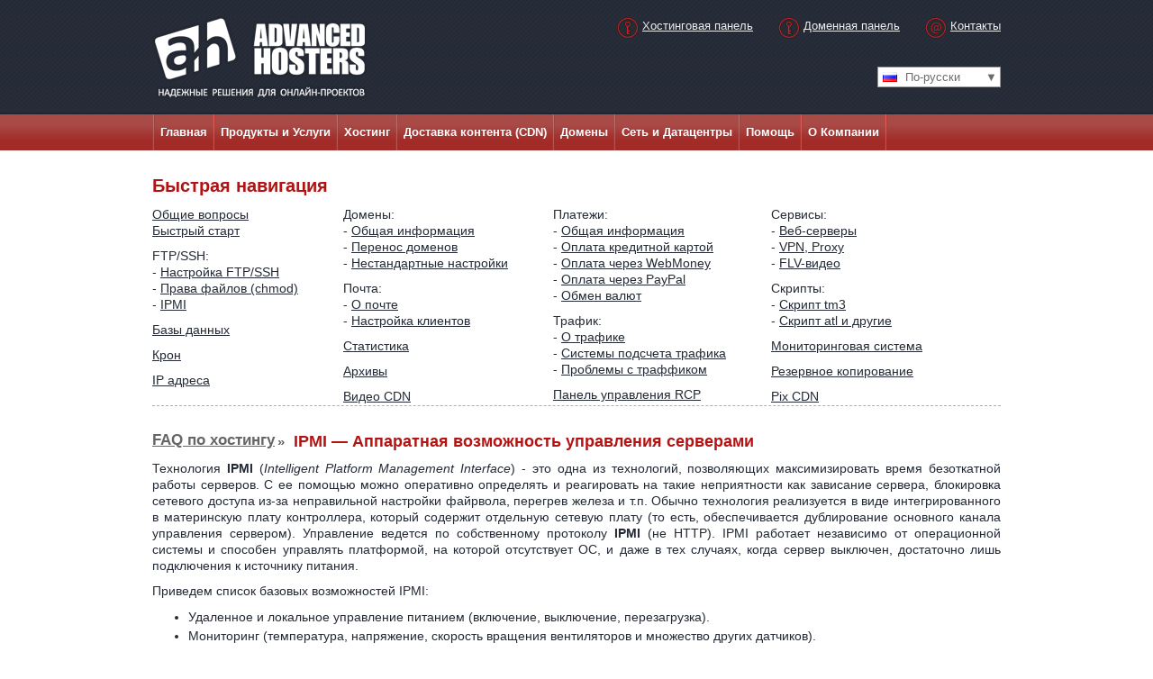

--- FILE ---
content_type: text/html; charset=utf-8
request_url: https://advancedhosters.com/ru/ipmi
body_size: 8921
content:
<!DOCTYPE html PUBLIC "-//W3C//DTD XHTML 1.0 Strict//EN" "http://www.w3.org/TR/xhtml1/DTD/xhtml1-strict.dtd">
<html xmlns="http://www.w3.org/1999/xhtml">
  <head>
    <base href="https://advancedhosters.com/" />
    <meta http-equiv="content-type" content="text/html; charset=utf-8" />
    <meta http-equiv="cache-control" content="public" />
    <meta http-equiv="content-language" content="ru" />
    <meta name="charset" content="UTF-8" />
    <meta name="generator" content="Striped engine" />
    <meta name="robots" content="all" />
    <title>Технология IPMI - AdvancedHosters.com</title>
    <link rel="icon" type="image/x-icon" href="https://advancedhosters.com/favicon.ico?ver=18" />
    <link rel="shortcut icon" type="image/x-icon" href="https://advancedhosters.com/favicon.ico?ver=18" />
    <link rel="shortcut icon" type="image/vnd.microsoft.icon" href="https://advancedhosters.com/favicon.ico?ver=18" />
    <link rel="stylesheet" href="css/main/styles.css?ver=18" type="text/css" />
    <link rel="stylesheet" href="css/plugins/tipsy.css?ver=18" type="text/css" />
    <link rel="stylesheet" type="text/css" href="css/main/faq.css?ver=18" />
    <link rel="stylesheet" type="text/css" href="striped/css/root.menu.css?ver=18" />
    <link rel="stylesheet" type="text/css" href="striped/css/js.css?ver=18" />
    <link rel="stylesheet" type="text/css" href="striped/css/redmond/jquery-ui.custom.css?ver=18" />
    <link rel="stylesheet" type="text/css" href="striped/css/jquery.colorpicker.css?ver=18" />
    <script type="text/javascript" src="striped/js/jquery.min.js?ver=18"></script>
    <script type="text/javascript" src="striped/js/jquery-ui.custom.min.js?ver=18"></script>
    <script type="text/javascript" src="striped/js/jquery-ui-timepicker-addon.js?ver=18"></script>
    <script type="text/javascript" src="striped/js/colorpicker/jquery.colorpicker.js?ver=18"></script>
    <script type="text/javascript" src="striped/js/colorpicker/i18n/jquery.ui.colorpicker-ru.js?ver=18"></script>
    <script type="text/javascript" src="striped/js/jquery.timers.js?ver=18"></script>
    <script type="text/javascript" src="striped/js/jquery.easing.js?ver=18"></script>
    <script type="text/javascript" src="striped/js/global.js?ver=18"></script>
    <script type="text/javascript" src="striped/js/jquery.cookies.js?ver=18"></script>
    <script type="text/javascript" src="striped/js/editor.js?ver=18"></script>
    <script type="text/javascript">
            var lang = 'ru';
            var base = 'https://advancedhosters.com/';
            var server = 'https://advancedhosters.com/ru/';
            var delete_confirm = 'Подтверждение удаления.\nВосстановить будет невозмножно. Удалить?';
            var translate_wait = 'Подождите, пожалуйста.';
            var translate_scroll_down = 'обратно';
            var translate_comments_delete = 'удалить';
            var translate_comments_restore = 'восстановить';
            var translate_are_you_sure_want = 'Вы уверены, что хотите';
            var translate_close_unsaved = 'закрыть фрейм без сохраниения?';
            var translate_changes_unsaved = 'Изменения не сохранены.';
        </script>
    <script type="text/javascript" src="striped/js/jquery.photo.js?ver=18"></script>
    <script type="text/javascript" src="js/global.js?ver=18"></script>
    <script type="text/javascript" src="js/main.js?ver=18"></script>
    <script type="text/javascript" src="js/jquery.tipsy.js?ver=18"></script>
    <script type="text/javascript">
      $(function() {
        $('.n').tipsy({gravity: 'n', fade: 'true'});
        $('.ne').tipsy({gravity: 'ne', fade: 'true'});
      });
    </script>
  </head>
  <body>
    <style>
                .overlay p {
                    color: white;
                    font-size: 200%;
                    padding: 200px 0 0 200px;
                }
                .overlay p a {
                    color: white;
                    font-size: 200%;
                }
            </style>
    <img class="display_none" src="images/main/menu_bg_hover.jpg" width="1" height="40" alt="menu hover" />
    <div id="wrapper">
      <div id="header_wrapper" onmouseout="document.getElementById('open_list').style.display='block';document.getElementById('open_list').style.display='none'">
        <div id="header_content">
          <div id="logo">
            <a href="https://advancedhosters.com/ru/">
              <img src="images/main/logo_ru.png" width="238" height="91" alt="Advanced Hosters" />
            </a>
          </div>
          <div id="login_and_languages_wrapper">
            <div id="login_panel">
              <noindex>
                <a href="https://rcp.advancedhosters.com/" class="login_panel_icon" rel="nofollow">
                  <img src="images/main/login_icon.png" width="24" height="24" alt="Хостинговая панель" />
                </a>
              </noindex>
              <noindex>
                <a href="https://rcp.advancedhosters.com/" rel="nofollow">Хостинговая панель</a>
              </noindex>
              <noindex>
                <a href="https://ahnames.com/" class="login_panel_icon" rel="nofollow">
                  <img src="images/main/login_icon.png" width="24" height="24" alt="Доменная панель" />
                </a>
              </noindex>
              <noindex>
                <a href="https://ahnames.com/" rel="nofollow">Доменная панель</a>
              </noindex>
              <a href="https://advancedhosters.com/ru/about" class="login_panel_icon">
                <img src="images/main/contact_icon.png" width="24" height="24" alt="Контакты" />
              </a>
              <a href="https://advancedhosters.com/ru/about">Контакты</a>
            </div>
            <div class="clear"></div>
            <div class="languages_wrapper" onmouseover="document.getElementById('open_list').style.display='none';document.getElementById('open_list').style.display='block'">
              <div class="languages_select_wrapper">
                <div class="languages_select ru" title="По-русски">По-русски<span style="float: right; margin-right: 3px;">▼</span></div>
              </div>
              <div class="languages_variant" id="open_list">
                <a href="https://advancedhosters.com/en/ipmi" class="en" onclick="setCookie('lang','en',1000)" title="In English">In English</a>
                <a href="https://advancedhosters.com/pl/ipmi" class="pl" onclick="setCookie('lang','pl',1000)" title="Po Polsku">Po Polsku</a>
              </div>
            </div>
          </div>
        </div>
      </div>
      <div id="menu_wrapper">
        <div id="menu"><div class="menu_vertical_bar"></div><a href="https://advancedhosters.com/ru/">Главная</a><div class="menu_vertical_bar"></div><a href="https://advancedhosters.com/ru/cdn">Продукты и Услуги</a><div class="menu_vertical_bar"></div><a href="https://advancedhosters.com/ru/dedicated_servers">Хостинг</a><div class="menu_vertical_bar"></div><a href="http://ahcdn.com/" target="_blank">Доставка контента (CDN)</a><div class="menu_vertical_bar"></div><a href="https://ahnames.com/" target="_blank">Домены</a><div class="menu_vertical_bar"></div><a href="https://advancedhosters.com/ru/our_network">Сеть и Датацентры</a><div class="menu_vertical_bar"></div><a href="https://advancedhosters.com/ru/hosting_faq">Помощь</a><div class="menu_vertical_bar"></div><a href="https://advancedhosters.com/ru/about">О Компании</a><div class="menu_vertical_bar"></div></div>
      </div>
      <div id="general_content">
        <div class="block statickblock">
          <div id="faq_menu-contents">
            <div class="text"><a name="nav"></a>
    <h1>Быстрая навигация</h1>
    <div class="fak_navigator_wrapper">
    	<div class="navigator_box">
        	<div>
            	<a href="/ru/common_questions#nav">Общие вопросы</a>
			</div>
            <div><a href="/ru/quickstart#nav">Быстрый старт</a></div>
            <div class="navigator_box_headers">FTP/SSH:</div>
            <div>
            	- <a href="/ru/ftp_and_ssh#nav">Настройка FTP/SSH</a>
            </div>
            <div>
            	- <a href="/ru/chmod#nav">Права файлов (chmod)</a>
            </div>
            <div>
                - <a href="/ru/ipmi#nav">IPMI</a>
            </div>  
            <div class="navigator_box_headers">
				<a href="/ru/db#nav">Базы данных</a>
            </div>
            <div class="navigator_box_headers">
                <a href="/ru/cron#nav">Крон</a>
            </div>
             <div class="navigator_box_headers">
                <a href="/ru/ips#nav">IP адреса</a>
            </div>
        </div>
        <div class="navigator_box">
        	<div>Домены:</div>
            <div>
            	- <a href="/ru/domain_faq#nav">Общая информация</a>
            </div>
            <div>
				- <a href="/ru/domain_moving#nav">Перенос доменов</a>
            </div>
            <div>
				- <a href="/ru/advancedom#nav">Нестандартные настройки</a>
            </div>
            <div class="navigator_box_headers">Почта:</div>
			<div>
            	- <a href="/ru/mail#nav">О почте</a>
            </div>
           	<div>
            	- <a href="/ru/configuration_clients#nav">Настройка клиентов</a>
            </div>
            <div class="navigator_box_headers">
                  <a href="/ru/stat#nav">Статистика</a>
            </div>
            <div class="navigator_box_headers">
                  <a href="/ru/archive#nav">Архивы</a>
            </div>
            <div class="navigator_box_headers">
                 <a href="/ru/stream-cdn-faq#nav">Видео CDN</a>
            </div>
       	</div>            
       	<div class="navigator_box">
       		<div>Платежи:</div>
			<div>
				- <a href="/ru/payments#nav">Общая информация</a>
            </div>
            <div>
                - <a href="/ru/cc#nav">Оплата кредитной картой</a>
            </div>                <div>
				- <a href="/ru/wm#nav">Оплата через WebMoney</a>
            </div>
            <div>
				- <a href="/ru/paypal#nav">Оплата через PayPal</a>
            </div>
            <!--div>
				- <a href="/ru/interkassa#nav">Оплата через Interkassa</a>
            </div-->
            <div>
				- <a href="/ru/exchange#nav"> Обмен валют </a>
            </div>
            <div class="navigator_box_headers">Трафик:</div>
            <div>
				- <a href="/ru/traf#nav">О трафике</a>
            </div>
            <div>
				- <a href="/ru/traf_counters_system#nav">Системы подсчета трафика</a>
            </div>
            <div>
                - <a href="/ru/mtr#nav">Проблемы с траффиком</a>
            </div>
            <div class="navigator_box_headers">
                  <a href="/ru/rcpanel#nav">Панель управления RCP</a>
            </div>
      	</div>
      	<div class="navigator_box">
      		<div>Сервисы:</div>
            <div>
            	- <a href="/ru/webserv#nav">Веб-серверы</a>
            </div>
            <div>
                - <a href="/ru/vpn#nav">VPN, Proxy</a>
            </div>
            <div>
                - <a href="/ru/flv#nav">FLV-видео</a>
            </div>
            <div class="navigator_box_headers">Скрипты:</div>
            <div>
				- <a href="/ru/script-tm3#nav">Скрипт tm3</a>
            </div>
            <div>
				- <a href="/ru/script-atl#nav">Скрипт atl и другие</a>
            </div>
            <div class="navigator_box_headers">
                 	<a href="/ru/monitoring#nav">Мониторинговая система</a>
            </div>
            <div class="navigator_box_headers">
                 <a href="/ru/backup#nav">Резервное копирование</a>
            </div>
            <div class="navigator_box_headers">
                 <a href="/ru/pix-cdn-faq#nav">Pix CDN</a>
            </div>
        </div>
    </div>
    <div class="service_description_delimiter"></div></div>
          </div>
        </div>
        <div class="block statickblock">
          <div id="ipmi-contents">
            <div class="text"><!-- SERVICE -->
<a href="/ru/hosting_faq" class="header_link">FAQ по хостингу</a>
<span class="heder_navigator">»</span>
<h2>IPMI — Аппаратная возможность управления серверами</h2>
<p>Технология <strong>IPMI</strong> (<em>Intelligent Platform Management Interface</em>) - это одна из технологий, позволяющих максимизировать время безоткатной работы серверов. С ее помощью можно оперативно определять и реагировать на такие неприятности как зависание сервера, блокировка сетевого доступа из-за неправильной настройки файрвола, перегрев железа и т.п. Обычно технология реализуется в виде интегрированного в материнскую плату контроллера, который содержит отдельную сетевую плату (то есть, обеспечивается дублирование основного канала управления сервером). Управление ведется по собственному протоколу <strong>IPMI</strong> (не HTTP). IPMI работает независимо от операционной системы и способен управлять платформой, на которой отсутствует ОС, и даже в тех случаях, когда сервер выключен, достаточно лишь подключения к
источнику питания.
</p>
<p>
Приведем список базовых возможностей IPMI:
</p>
<ul>
    <li>Удаленное и локальное управление питанием (включение, выключение, перезагрузка).</li>
    <li>Мониторинг (температура, напряжение, скорость вращения вентиляторов и множество других датчиков).</li>
    <li>Установка пороговых значений для параметров системы (напряжение, температура, количество ошибок памяти и прочее).  Пороговые значения используются для занесения в список ошибок, отправке сообщений об этих ошибках по электронной почте и т.п.</li>
    <li>Протоколирование системных событий</li>
    <li>Настройка автоматических действий в ответ на системные события. Среди возможных действий системы могут быть следующие: оповещение, выключение, перезагрузка, сброс содержимого памяти в файл для последующей диагностики.</li>
    <li>Сторожевой таймер (watchdog) — устройство, с установленной частотой посылающее запросы операционной системе, и при отсутствии ответа от нее, выполняющее определенное действие, например, перезагрузку.</li>
    <li>Разграничение прав доступа к сервис-процессору. Например, могут быть следующие роли: Administrator - полный доступ к возможностям сервис-процессора; Operator - просмотр и очистка протоколов, включение и выключение платформы; User — просмотр основного состояния системы.</li>
    <li>Смена типа носителя для загрузки системы (PXE, CD\DVD, HDD, Floppy).</li>
    <li class="big_bottom_padding ">Удаленный к доступ к физической консоли и к последовательному интерфейсу т.н. SOL (Serial over LAN).</li>
</ul>
<p>
Дабы не быть голословными, приведем <strong>примеры работы с IPMI</strong>.
<br />
После получения необходимых для доступа данных (URL, login/password), заходим через браузер на полученный адрес. Открывается веб-админка:
</p>
<ul><li style="list-style-type:none"><a href="images/screenshot/big_size/ipmi-login.png" class="overphoto" title="Вход в админ панель" ><img src="images/screenshot/ipmi-login_prev.png" alt="Вход в админ панель" /></a></li></ul>
<p>
<br />
Админка проста и интуитивно понятна. С ее помощью можно решать типичные задачи:
</p>
<ul>
	<li>
    Управление питанием сервера (выбираем меню Remote Control -> Power Control)
    <br />
    <a href="images/screenshot/big_size/ipmi-power.png" class="overphoto" title="Управление питанием сервера"><img src="images/screenshot/ipmi-power_prev.png" alt="Управление питанием сервера" /></a>
    <br /><br />
    </li>
    <li>
    Подключение к физической консоли (меню Remote Control -> Launch Console). Для подключения в браузере должна быть включена java. После нажатия на кнопку Launch Console открывается отдельное окно с физической консолью
    <br />
    <a href="images/screenshot/big_size/ipmi-console.png" class="overphoto" title="Подключение к консоли"><img src="images/screenshot/ipmi-console_prev.png" alt="Подключение к консоли" /></a>
    <br /><br />
    </li>
   	<li>
    Мониторинг датчиков (выбираем Server Health -> Sensor Readings)
    <br />
    <a href="images/screenshot/big_size/ipmi-sensors.png" class="overphoto" title="Мониторинг датчиков"><img src="images/screenshot/ipmi-sensors_prev.png" alt="Мониторинг датчиков" /></a>
    <br /><br />
    </li>
    <li class="big_bottom_padding ">
    Настройка уведомлений о событиях (выбираем Configuration -> Alerts -> Modify)
    <br />
    <a href="images/screenshot/big_size/ipmi-alert.png" class="overphoto" title="Настройка уведомлений о событиях"><img src="images/screenshot/ipmi-alert_prev.png" alt="Настройка уведомлений о событиях" /></a>
    <br />
    </li>
</ul>
<p>
<span class="strong>"Подведя итог, можно сказать следующее:</span> <em>IPMI</em> значительно облегчает задачу по удаленному управлению серверами. Фактически, можно управлять целым вычислительным комплексом с одного компьютера, что существенно снижает затраты на ремонт и обслуживание системы.
</p>
<strong>Как получить доступ к IPMI</strong> для того, чтобы воспользоваться услугой удаленного доступа к серверу?
</p>
<ol>
	<li>Услугу доступа к IPMI можно заказать сразу при покупке сервера. Вам будут предоставлены путь и логин с паролем.</li>
    <li>Если в процессе эксплуатации сервера у Вас не было доступа через сервис IPMI, но Вы решили им воспользоваться, то <noindex><a href="https://rcp.advancedhosters.com/object/add/message/ticket" rel="nofollow">напишите тикет</a></noindex> в службу поддержки и они предоставят Вам URL и логин с паролем.</li>
</ol>
<!-- END SERVICE --></div>
          </div>
        </div>
      </div>
    </div>
    <div id="footer_wrapper" class="site_map">
      <div id="footer">
        <div class="block statickblock">
          <div id="bottom-contents">
            <div class="text"><!-- BOTTOM MENU ALL BOX -->
<div class="bottom_all_menu_box">
    <div class="h1">Продукты и Услуги</div>
    <a href="https://advancedhosters.com/ru/cdn">Доставка контента (CDN)</a>
    <br />
    <a href="https://advancedhosters.com/ru/streaming_video">Потоковое видео (Streaming)</a>
    <br />
    <a href="https://advancedhosters.com/ru/remote_administration">Администрирование серверов</a>
    <br />
    <a href="https://advancedhosters.com/ru/colocation">Колокейшн</a>
    <br />
    <a href="https://advancedhosters.com/ru/ip_transit">IP Транзит</a>
    <br />
    <div class="h1 header_top_indent">Хостинг</div>
    <a href="https://advancedhosters.com/ru/dedicated_servers">Выделенные сервера (Dedicated)</a>
    <br />
    <a href="https://advancedhosters.com/ru/vds_and_vps">Виртуальные сервера (VDS/VPS)</a>         
    <br />
    <a href="https://advancedhosters.com/ru/server_cabinets">Серверные стойки</a>
    <br />
    <a href="https://advancedhosters.com/ru/hosting_rules">Правила</a>
    <br />
    <a href="https://advancedhosters.com/ru/gdpr">GDPR</a>
</div>
<!-- END BOTTOM MENU ALL BOX -->

<!-- BOTTOM MENU ALL BOX -->
<div class="bottom_all_menu_box">
    <div class="h1">Регистрация Доменов</div>
    <a href="https://ahnames.com/domains">Цены</a>
    <br />
    <a href="https://ahnames.com/registration">Регистрация</a>
    <br />
    <a href="https://ahnames.com/resellers">Реселлерам</a>            
    <br />
    <a href="https://ahnames.com/help#faq">WhoIs Protect</a>
    <br />
    <a href="https://ahnames.com/search/whois">Поиск в WhoIs</a>
    <br />
    <a href="https://ahnames.com/">Промо акции</a>
    <br />
    <a href="https://ahnames.com/rules">Правила</a>
    <div class="h1 header_top_indent">Технологии</div>
    <a href="https://advancedhosters.com/ru/server_solutions">Серверные решения</a>
    <br />
    <a href="https://advancedhosters.com/ru/ipmi">Технология IPMI</a>
</div>
<!-- END BOTTOM MENU ALL BOX -->

<!-- BOTTOM MENU ALL BOX -->
<div class="bottom_all_menu_box">
    <div class="h1">Сеть и Датацентры</div>
    <a href="https://advancedhosters.com/ru/our_network">Наша сеть</a>
    <br />
    <a href="https://advancedhosters.com/ru/amsterdam">Нидерланды, Амстердам</a>
    <br />
    <a href="https://advancedhosters.com/ru/ashburn">США, Эшбурн</a>
    <div class="h1 header_top_indent">Помощь</div>
    <a href="https://advancedhosters.com/ru/hosting_faq">FAQ по хостингу</a>
    <br />
    <a href="https://ahnames.com/faq">FAQ по доменам</a>
    <div class="h1 header_top_indent">О Компании</div>
    <a href="https://advancedhosters.com/ru/about">Контакты</a>
    <br />
    <a href="https://advancedhosters.com/ru/partnership">Сотрудничество</a>
</div>
<!-- END BOTTOM MENU ALL BOX -->

<!-- PARTNERS AND COPYRIGHT -->
<div class="partners_and_copyright">

            <div style="text-align: center; ">
<!-- webim button --><a href="https://advancedhosters.com/webim/client.php?locale=ru" target="_blank" onclick="if(navigator.userAgent.toLowerCase().indexOf('opera') != -1 &amp;&amp; window.event.preventDefault) window.event.preventDefault();this.newWindow = window.open('https://advancedhosters.com/webim/client.php?locale=ru&amp;url='+escape(document.location.href)+'&amp;referrer='+escape(document.referrer), 'webim', 'toolbar=0,scrollbars=0,location=0,status=1,menubar=0,width=640,height=480,resizable=1');this.newWindow.focus();this.newWindow.opener=window;return false;"><img src="https://advancedhosters.com/webim/b.php?i=mblue&amp;lang=ru" border="0" width="177" height="61" alt=""/></a><!-- / webim button -->
</div>

    <!-- SOCIAL PARTNERS -->
    <div class="social">
        
        <!-- FACEBOOK -->
        <div class="facebook">
            <a href="away/?link=http://www.facebook.com/pages/AdvancedHosters/163746600313667"></a>
        </div>
        <!-- END FACEBOOK -->
        
        <!-- TWITTER -->
        <div class="twitter">
            <a href="away/?link=http://twitter.com/advancedhosters"></a>
        </div>
        <!-- END TWITTER -->
        
    </div>
    <!-- END SOCIAL PARTNERS -->

    <!-- TEHNICAL PARTNERS -->
    <div class="h1">Технические партнеры</div>
    <div class="partners">
        <div class="cisco_logo">
            <a href="away/?link=http://cisco.com/" class="cisco_logo"></a>
        </div>
        <div class="supermicro_logo">
            <a href="away/?link=http://www.supermicro.com/" class="supermicro_logo"></a>
        </div>
        <div class="dell_logo">
            <a href="away/?link=http://www.dell.com/" class="dell_logo"></a>
        </div>
    </div>
    <!-- END TEHNICAL PARTNERS -->
    
    <!-- COPYRIGHT LINE -->
    <div>
    <img class="copyright_line" src="images/main/copyright_line.png" width="320" height="1" alt="copyright line" />
    </div>
    <!-- END COPYRIGHT LINE -->
    
    <!-- COPYRIGHT TEXT -->
    <div class="copyright_text">
        © 2002-2017
        <a href="/en/">advancedhosters.com</a>
    </div>
    <!-- END COPYRIGHT TEXT -->
</div>
<!-- PARTNERS AND COPYRIGHT --></div>
          </div>
        </div>
      </div>
    </div>
<!--
mem(MB): 1.0710754394531
peak mem(MB): 1.1179809570312
exec time(s): 0.061484098434448
xslt rendering: 0.034914016723633
sql total: 0.0041887760162354
-->
    <script type="text/javascript">
            
              var _gaq = _gaq || [];
              _gaq.push(['_setAccount', 'UA-16540637-1']);
              _gaq.push(['_trackPageview']);
            
              (function() {
                var ga = document.createElement('script'); ga.type = 'text/javascript'; ga.async = true;
                ga.src = ('https:' == document.location.protocol ? 'https://ssl' : 'http://www') + '.google-analytics.com/ga.js';
                var s = document.getElementsByTagName('script')[0]; s.parentNode.insertBefore(ga, s);
              })();
            
            </script>
    <script src="//mc.yandex.ru/metrika/watch.js" type="text/javascript"></script>
    <div style="display:none;">
      <script type="text/javascript">
            try { var yaCounter1685823 = new Ya.Metrika(1685823);
            yaCounter1685823.clickmap();
            yaCounter1685823.trackLinks({external: true});
            } catch(e){}
            </script>
    </div>
    <noscript>
      <div style="position:absolute">
        <img src="//mc.yandex.ru/watch/1685823" alt="" />
      </div>
    </noscript>
  </body>
</html>


--- FILE ---
content_type: text/css
request_url: https://advancedhosters.com/css/main/styles.css?ver=18
body_size: 5961
content:
/* GLOBAL STYLES*/

html, body {
	margin: 0px;
	padding: 0px;
	background: url(../../images/main/footer_bg.gif) top;
}

h1 {
	margin: 0px;
	padding-bottom: 14px;
	color: #b41313;
	font-size: 20px;
	font-family: Trebuchet MS, Arial, Nimbus Sans L;
	text-align: left;
}

h2 {
	margin: 0px;
	padding: 30px 0px 12px 0px;
	color: #b41313;
	font-size: 18px;
	font-family: Trebuchet MS, Arial, Nimbus Sans L;
	text-align: left;
}

p {
	margin: 0px;
	padding-bottom: 10px;
	line-height: 18px;
	color: #232a35;
	font-size: 14px;
	font-family: Arial, Trebuchet MS, Nimbus Sans L;
	text-align: justify;
}

a {
	color: #232a35;
	font-size: 14px;
	font-family: Arial, Trebuchet MS, Nimbus Sans L;
}

a:hover {
	color: #B41313;
}

.statickblock ul {
	margin-top: 0px;
	margin-bottom: 12px;
}

.statickblock ul .big_bottom_padding {
	padding-bottom: 7px !important;
}

.statickblock ol {
	margin-top: 0px;
	margin-bottom: 12px;
}

.statickblock ol .big_bottom_padding {
	padding-bottom: 7px !important;
}
		
.statickblock li {
	padding-bottom: 1px;
	line-height: 20px;
	color: #232a35;
	font-family: Arial, Trebuchet MS, Nimbus Sans L;
}

table {
	width: 100%;
	margin: 7px 0px 28px 0px;
	border-collapse: separate;
	border-spacing: 0px;
	line-height: 18px;
	color: #232a35;
	font-size: 14px;
	font-family: Arial, Trebuchet MS, Nimbus Sans L;
	border: 1px solid #dadada;
	border-radius: 5px 5px 0px 0px;
	-moz-border-radius: 5px 5px 0px 0px;
	-webkit-border-radius: 5px 5px 0px 0px;
	-khtml-border-radius: 5px 5px 0px 0px;
	behavior: url(/css/main/ie-css3.htc);
	position: relative;
}

thead td {
	padding-left: 5px;
	height: 30px;
	background-color: #edf6ff;
}

tr .border_top {
	border-top: 1px solid #dadada;
}

td {
	padding: 2px 5px 0px 5px;
	line-height: 22px;
	border: 1px solid #dadada;
}

img {
	border: 0px;
}

/* END GLOBAL STYLES */

.clear {clear: both !important;}
.cleft {clear: both !important;}
.cright {clear: both !important;}
.fleft {float: left !important;}
.fright {float: right !important;}

.hidden {display: none !important;}

/* fixed table*/
.fixed {
    position: fixed!important;
    top: 0;
    z-index: 650;
    -moz-box-shadow: 0 2px 5px 0 #ccc;
    -webkit-box-shadow: 0 2px 5px 0 #ccc;
    box-shadow: 0 2px 5px 0 #ccc;
}
.absolute {
    position: absolute!important;
    z-index: 625;
    -moz-box-shadow: 0 2px 5px 0 #ccc;
    -webkit-box-shadow: 0 2px 5px 0 #ccc;
    box-shadow: 0 2px 5px 0 #ccc;
}

.functions-container {
    height: 45px;
    margin: 19px 0px 10px 0px;
}

.functions {
    position: relative;
    padding: 10px 0px;
    height: 21px;
    background-color: #FFF;
    border: 1px solid #CCCCCC;
    border-radius: 4px 4px 4px 4px;
    -moz-border-radius: 4px 4px 4px 4px;
    -webkit-border-radius: 4px 4px 4px 4px;
    -khtml-border-radius: 4px 4px 4px 4px;
}

.functions span {
    margin: 0px 6px 0px 15px;
    padding-left: 16px;
    line-height: 19px;
    background: url(../../striped/images/functions_arrow.png) no-repeat 0px 6px;
    float: left;
}

.functions input[type="submit"],
.functions input[type="button"] {
    margin: 0px 3px;
}

.functions .more_functions {
    float: left;
    position: relative;
    margin: 0 3px; padding: 0;
    border: 1px solid #ff771e;
    -webkit-border-radius: 3px;
    -khtml-border-radius: 3px;
    -moz-border-radius: 3px;
    border-radius: 3px;
}
.functions .more_functions:hover {
    background-position: 0px 19px;
    border: 1px solid #ff771e;
    -webkit-border-radius: 3px 3px 0px 0px;
    -khtml-border-radius: 3px 3px 0px 0px;
    -moz-border-radius: 3px 3px 0px 0px;
    border-radius: 3px 3px 0px 0px;
}

.functions .more_functions input[type="button"],
.functions .more_functions input[type="submit"] {
    border: none;
    margin: 0;
    height: 19px;
    padding-right: 20px;
}
        
.functions .more_functions:hover input[type="button"],
.functions .more_functions:hover input[type="submit"] {
}

.functions .more_functions .other {
    display: none;
    position: absolute;
    top: 19px; left: -1px;
    margin: 0; padding: 2px;
    min-width: 150px;
    min-height: 21px;
    cursor: pointer;
    border: 1px solid #ff771e;
    -webkit-border-radius: 0px 3px 3px 3px;
    -khtml-border-radius: 0px 3px 3px 3px;
    -moz-border-radius: 0px 3px 3px 3px;
    border-radius: 0px 3px 3px 3px;
    background-color: #fff;
    box-shadow: 1px 1px 2px #818181;
}
.functions .more_functions:hover .other {
    display: block;
}

.functions .more_functions .other input[type="submit"],
.functions .more_functions .other input[type="button"] {
    margin: 0px 0px 2px 0px;
    padding: 0px 2px;
    height: 19px;
    -webkit-border-radius: 2px;
    -khtml-border-radius: 2px;
    -moz-border-radius: 2px;
    border-radius: 2px;
    color: #ff771e;
    font-size: 9pt;
    text-shadow: none;
    border: none;
    background: none;
    text-align: left;
}

.functions .more_functions .other input[type="submit"]:hover,
.functions .more_functions .other input[type="button"]:hover {
    background-color: #e4ffdc;
}

.functions .right-action {
    float:right;
    margin-right: 10px !important;
}


.fixed-table {
    table-layout: fixed;
}

.fixed-table input {
    float: none;
}

.fixed-table td {
    padding-left: 0 !important;
    padding-right: 0 !important;
}

.fixed-table td.right_column {
    padding-right: 6px !important;
}

.fixed-table td.left_column {
    padding-left: 6px !important;
    padding-right: 6px !important;
}

.form-filter form .delimiter {
    clear: both;
    font-size: 20px;
}
.form-filter form .delimiter a {
    margin: 0 15px 3px 0;
}


/* TECH TABLE */
table.tech {
    width: 100%;
    font: normal 12px Consolas, Arial, Tahoma, sans-serif, monospace;
    color: #333;
}
    table.tech thead tr th,
    table.tech tfoot tr th {
        background: #ADD8E6;
    }
    table.tech tbody tr th {
        background: #BDE8F6;
    }
    table.tech tbody tr:hover th,
    table.tech tfoot tr:hover th {
        background: #bbbb80;
    }
    table.tech tr th {
        padding: 3px;
        border: 1px solid #fff; 
        text-align: center;
        /*-moz-border-radius: 7px;
        -webkit-border-radius: 7px;
        -khtml-border-radius: 7px;
        border-radius: 7px;*/
    }
    table.tech tr td {
        background: #e8eef7;
        border: 1px solid #fff;
        /*-moz-border-radius: 7px;
        -webkit-border-radius: 7px;
        -khtml-border-radius: 7px;
        border-radius: 7px;*/
        padding: 3px 5px !important;
        color: #036;
    }
    table.tech tr:hover td {
        background-color: #cfcfaa;
        color: #036;
    }
        table.tech tr:hover td a {
            color: #036;
        }
    /*disabled*/
    table.tech tr.disabled td,
    table.tech tr.disabled th {
        color: #ccc !important;
        background-color: #eee;
    }
        table.tech tr.disabled td a,
        table.tech tr.disabled th a {
            color: #ccc !important;
        }
    table.tech tr.disabled:hover td,
    table.tech tr.disabled:hover th {
        background-color: #ccc;
        color: #a00 !important;
    }
        table.tech tr.disabled:hover td a,
        table.tech tr.disabled:hover th a {
            color: #a00 !important;
        }
    /*marked-green*/
    table.tech tr.marked-green td {
        background-color: #bff3bf;
        color: #060;
    }
    table.tech tr.marked-green th {
        background-color: #66cdaa;
        color: #060;
    }
        table.tech tr.marked-green td a,
        table.tech tr.marked-green th a {
            color: #060;
        }
    table.tech tr.marked-green:hover td {
        background-color: #aae0aa;
        color: #060;
    }
    table.tech tr.marked-green:hover th {
        background-color: #3cb171;
        color: #060;
    }
    /*marked-orange*/
    table.tech tr.marked-orange td {
        background-color: #ffa500;
        color: #930;
    }
    table.tech tr.marked-orange th {
        background-color: #ffa07a;
        color: #930;
    }
        table.tech tr.marked-orange td a,
        table.tech tr.marked-orange th a {
            color: #930;
        }
    table.tech tr.marked-orange:hover td {
        background-color: #ff7f50;
        color: #930;
    }
    table.tech tr.marked-orange:hover th {
        background-color: #ff6347;
        color: #930;
    }
    /*marked*/
    table.tech tr.marked td {
        background-color: #FFDEDE;
        color: #a00;
    }
    table.tech tr.marked th {
        background-color: #fbb;
        color: #a00;
    }
        table.tech tr.marked td a,
        table.tech tr.marked th a {
            color: #a00;
        }
    table.tech tr.marked:hover td {
        background-color: #faa;
        color: #a00;
    }
/* ********************* */


form .field.delimiter {
    background: orange ;
    padding-left: 5px;    
}
form .field.delimiter:hover {
    background: orange ;
    padding-left: 5px;    
}




/* DISPLAY NONE */

.display_none {
	display: none;
}

/* END DISPLAY NONE */



/* GLOBAL WRAPPER */

#wrapper {
	/*margin-top: -250px;*/
	width: 100%;
	text-align: center;
	background-color: #FFF;
}

/* END GLOBAL WRAPPER */

.clear {
    clear: both;
}

/* HEADER */

#header_wrapper {
	/*padding-top: 224px;*/
	width: 100%;
	height: 127px;
	background: url(../../images/main/header_bg.gif) repeat-x bottom;
}

#header_content {
	margin: auto;
	width: 942px;
	height: 127px;
}


#logo {
	padding-top: 18px;
	float: left;
}

#login_and_languages_wrapper {
	float: right;
}

#login_panel {
	padding-top: 19px;
	float: right;
}

#login_panel a {
	margin-left: 4px;
	padding-top: 2px;
	color: #eeeeee;
	font-size: 13px;
	font-family: Arial, Trebuchet MS, Nimbus Sans L;
	float: left;
}

#login_panel a:hover {
	color: #f03731;
}

.login_panel_icon {
	margin-left: 28px !important;
	padding: 0px !important;
	float: left;
}

/* END HEADER */



/* LANGUAGES */

.languages_wrapper {
	margin-top: 28px;
	width: 137px;
	font-family: Arial, Trebuchet MS, Nimbus Sans L;
	font-size: 13px;
	line-height: 21px;
	text-align: left;
	float: right;
	background: red;
}

.languages_wrapper a {
	padding-left: 25px;
	width: 100px;
	height: 21px;
	color: #232A35 !important;
	font-size: 13px;
	line-height: 22px;
	text-decoration: none;
	border-top: 1px dotted #a7a7a7;
	border-left: 5px solid #fff;
	border-right: 5px solid #fff;
	float: left;
}

.languages_wrapper a:hover {
	background-color: #d6e9f8 !important;
	border-top: 1px dotted #a7a7a7 !important;
	border-color: #d6e9f8;
}

.languages_select_wrapper {
	width: 135px;
	height: 21px;
	background-color: #fff !important;
	border: 1px solid #999999;	
}

.languages_select {
	width: 105px;
	padding-left: 25px;
	color: #6c6c6c;
	border-left: 5px solid #fff;
	cursor: default;
	float: left
}

.languages_variant {
	margin-top: -3px;
	padding-top: 3px;
	width: 135px;
	border: 1px solid #999;
	border-top: none;
	background-color: #fff !important;
	position: absolute;
	z-index: 1;
	display: none;
}

.ru {
	background: url(../../images/main/ru.png) no-repeat left center;
}

.pl {
	background: url(../../images/main/pl.png) no-repeat left center;
}

.en {
	background: url(../../images/main/us.png) no-repeat left center;
}

/* END LANGUAGES */



/* MENU */

#menu_wrapper {
	width: 100%;
	height: 40px;
	background: url(../../images/main/menu_bg.jpg) repeat-x;
}

#menu {
	margin: auto;
	width: 942px;
	height: 40px;
}

#menu a {
	padding: 0px 6px 0px 6px;
	height: 40px;
	line-height: 40px;
	color: #fff;
	font-size: 13px;
	font-family: Arial, Trebuchet MS, Nimbus Sans L;
	font-weight: bold;
	text-decoration: none;
	float: left;
}

#menu a:hover {
	background: url(../../images/main/menu_bg_hover.jpg) repeat-x;
}

#menu .select {
	background: url(../../images/main/menu_bg_hover.jpg) repeat-x;
}

.menu_vertical_bar {
	width: 3px;
	height: 40px;
	background: url(../../images/main/vertical_menu_bar.jpg) no-repeat;
	float: left;
}

/* EMD MENU */



/* OPENED MENU */

#opened_menu_wrapper {
	position: relative;
	width: 100%;
	height: 54px;
	background: url(../../images/main/menu_bg.jpg) repeat-x;
}

#opened_menu {
	margin: auto;
	width: 942px;
	height: 54px;
}

#opened_menu a {
	padding: 0px 6px 0px 6px;
	height: 40px;
	line-height: 40px;
	color: #fff;
	font-size: 13px;
	font-family: Arial, Trebuchet MS, Nimbus Sans L;
	font-weight: bold;
	text-decoration: none;
	float: left;
}

#opened_menu a:hover {
	background: url(../../images/main/menu_bg_hover.jpg) repeat-x;
}

#opened_menu .select {
	background: url(../../images/main/menu_bg_hover.jpg) repeat-x;
}

/* END OPENED MENU*/



/* MENU ALL TOP */

#menu_all_top_wrapper {
	padding-left: 30px;
	height: 257px;
	background: url(../../images/main/menu_all_top_bg.jpg) repeat-x;
	font-size: 12px;
}

#menu_all_top {
	margin: auto;
	width: 972px;
	height: 257px;
	background: url(../../images/main/map_ru.jpg) right no-repeat;
}

#menu_all_top_en {
	margin: auto;
	width: 972px;
	height: 257px;
	background: url(../../images/main/map_en.jpg) right no-repeat;
}

.menu_all_top_box {
	margin-right: 36px;
	padding-top: 11px;
	float: left;
	text-align: left;
	color: #4f4f4f;
}

.menu_all_top_box .h1 {
	margin: 0px;
	padding: 0px;
	width: auto;
	height: 18px;
	line-height: 18px;
	color: #3e485d;
	font-size: 14px;
	font-family: Arial, Trebuchet MS, Nimbus Sans L;
	font-weight: bold;
}

.menu_all_top_box a {
	line-height: 19px;
	color: #282f3c;
	font-size: 12px;
	font-family: Arial, Trebuchet MS, Nimbus Sans L;
}

.menu_all_top_box a:hover {
	color: #c20000;
}

.menu_all_top_box .select {
	color: #c20000;
	text-decoration: none;
}

.menu_all_top_box .select_home {
	color: #C20000;
	text-decoration: underline;
}

.header_top_indent {
	margin-top: 10px !important;
}

/* END MENU ALL TOP */



/* MENU ALL TOP OPENED */

#menu_all_top_wrapper_opened {
	margin-top: -14px;
	padding-left: 30px;
	height: 179px;
	background: url(../../images/main/menu_all_top_wrapper_opened_bg.jpg) repeat-x;
}

#menu_all_top_opened {

	margin: auto;
	width: 972px;
	height: 179px;
}

.products_and_services {
	background: url(../../images/main/products.jpg) no-repeat right;
}

.hosting {
	background: url(../../images/main/hosting.jpg) no-repeat right;
}

.network_and_datacentres {
	background: url(../../images/main/network_and_datacentres.jpg) no-repeat right;
}

.domains {
	background: url(../../images/main/domains.jpg) no-repeat right;
}

.technology {
	background: url(../../images/main/technology.jpg) no-repeat right;
}

.help {
	background: url(../../images/main/help.jpg) no-repeat right;
}

.about {
	background: url(../../images/main/about.jpg) no-repeat right;
}

/* END MENU ALL TOP OPENED */



/* NETWORK DESCRIPTIIONS */

.network_descriptions_box {
	width: 350px;
	height: 257px;
	float: right;
	text-align: left;
}

.network_descriptions_box a {
	margin-bottom: 7px;
	width: 66px;
	height: 24px;
	float: inherit;
	position: absolute;
	cursor: pointer;
}

.network_descriptions_box a:hover {
	background: url(../../images/main/network_descriptions_hover.png) no-repeat;
	width: 66px;
	height: 24px;
}

/* END NETWORK DESCRIPTIIONS */



/* GENERAL CONTENT */

#general_content {
	margin: auto;
	padding: 30px 0px 30px 0px;
	width: 942px;
	min-height: 250px;
	line-height: 18px;
	color: #232a35;
	font-size: 14px;
	font-family: Arial, Trebuchet MS, Nimbus Sans L;
	text-align: left;
}

#general_content img {
	margin: 7px 0px 12px 0px;
}

#general_content .h1 {
	padding: 0px;
	width: 100%;
	height: 12px;
	color: #3e485d;
	font-size: 16px;
	font-family: Arial, Trebuchet MS, Nimbus Sans L;
	font-weight: bold;
}

#general_content .contacts {
	padding: 10px 0px 0px !important;
}

.service_description_delimiter {
	height: 1px;
	width: 100%;
	overflow: hidden;
	border-bottom: 1px dashed #AEAEAE;
}

.important_text {
	color: #FF4242;
	font-size: 13px;
}

.important_text a {
	color: #FF4242;
	font-size: 13px;
}

.contentbold {
	margin: 12px 0px 7px 0px;
	color: #3E485D;
	font-size: 15px;
	font-weight: bold;
}

.servers td {
	padding: 10px 5px 7px 5px;
}

.servers img {
	margin-right: 28px !important;
}

.configuration table {
	margin: 0px;
}

.configuration td {
	padding-left: 0px;
	border: none;
}

.configuration fieldset {
	padding: 10px;
	margin: 0px 0px 18px 0px;
	border: 1px solid #BFBFBF;
}

.configuration legend {
	padding: 0px 5px;
	color: #3E485D;
	font-family: Trebuchet MS, Arial, Nimbus Sans L;
	font-size: 15px;
	font-weight: bold;
}

.header_link {
	margin: 0px;
	padding: 29px 0px 12px 0px;
	color: #666;
	font-size: 17px;
	font-family: Trebuchet MS, Arial, Nimbus Sans L;
	font-weight: bold;
	float: left;
}

.heder_navigator {
	padding: 31px 10px 0px 3px;
	color: #666;
	font-size: 15px;
	font-weight: bold;
	float: left;
}

.h1_copy {
	padding-bottom: 14px;
	color: #b41313;
	font-size: 20px;
	font-family: Trebuchet MS, Arial, Nimbus Sans L;
	font-weight: bold;
	text-align: left;
}

.h2_copy {
	margin: 0px;
	padding: 30px 0px 12px 0px;
	color: #b41313;
	font-size: 18px;
	font-family: Trebuchet MS, Arial, Nimbus Sans L;
	font-weight: bold;
}

.strong {
	font-weight: bold;
}

.small span {
	padding: 0px 1px;
	font-size: 12px;
}

.horizontal_box_wrapper {
	margin-top: 2px;
	width: 100%;
	height: 416px;
}

.horizontal_box_wrapper .right {
	margin-left: 30px;
}

.horizontal_box {
	margin: 6px 0px;
	width: 456px;
	float: left;
}

.horizontal_box h3 {
	margin: 0px 0px 10px 0px;
	padding: 3px 0px 0px 10px;
	width: 446px;
	color: #3E485D;
	font-size: 15px;
	line-height: 22px;
	font-family: Arial,Trebuchet MS, Nimbus Sans L;
	background: url(../../images/main/table_header_bg.gif) repeat-x;
	border-bottom: 1px solid #cccccc;
}

.banner_wrapper {
	margin-bottom: 19px;
	width: 235px;
	float: left;
}

.banner_wrapper .banner_box {
	margin-bottom: 2px;
	margin-top: 15px;
	height: 48px;
	background-color: #fff;
	-webkit-border-radius: 3px;
	-khtml-border-radius: 3px;
	-moz-border-radius: 3px;
	border-radius: 3px;
	behavior: url(/css/main/ie-css3.htc);
	position: relative;
	z-index: 1;
}

.banner_wrapper .banner_box img {
	margin: 0px !important;
}

.banner_wrapper textarea {
	padding: 0px 2px;
	width: 208px;
	height: 165px;
	border: 1px solid #aeaeae;
	color: #232A35;
	font-size: 12px;
	line-height: 15px;
	font-family: "Courier New", Courier, Mono, Nimbus Sans L;
}

/* GENERAL CONTENT */



/* NEWS */

.news {
	margin: 0px 0px 30px 25px;
	padding-left: 25px;
	width: 325px;
	min-height: 226px;
	float: right;
	background: url(../../images/main/news_vertical_delimiter.png) no-repeat left center;
}

.news a {
	font-size: 13px !important;
}

.news span {
	margin-right: 5px;
	color: #666;
	font-size: 12px;
	font-family: Arial, Trebuchet MS, Nimbus Sans L;
}

.news .item {
	margin-bottom: 10px;
	font-size: 13px !important;
	text-align: left;
}

.news .arhive {
	padding-right: 5px;
	color: #B41313;
	font-size: 11px !important;
}

/* NEWS */



/* NEWS PAGE */

.item h1 {
	line-height: 22px;
}

.nav_link {
	margin-right: 12px;
	font-size: 13px;
	color: #B41313;
}

.news_header_date {
	color: #666;
	font-size: 14px;
}

/* END NEWS PAGE */



/* NEWS ARCHIVE */

.news_archive {
	padding-bottom: 29px;
	clear: both;
}

.news_archive a {
	margin-bottom: 10px;
	max-width: 760px;
	float: left;
}

.news_archive span {
	margin-right: 9px;
	min-width: 128px;
	color: #666;
	text-align: right;
	float: left;
}

/* END NEWS ARCHIVE */



/* PAGER */

.pager {
}

.pager .side-ward {
	padding: 10px 0 5px 0;
}

.pager .side-ward a {
	font-size: 20px;
	margin-right: 10px;
}

.pager .pages {
	padding: 10px 0 5px 0;
}

.pager .pages a, .pager .pages span {
	display: block;
	text-align: center;
	line-height: 17px;
	font-size: 14px;
	float: left;
	margin-right: 5px;
	padding: 2px 7px 1px 7px;
	border: 1px solid #b5b5b5;
}

.pager .pages a {
	color: black;
	background-color: #f6f6f6;
}

.pager .pages a:hover {
	background-color: #ccc;
}
			
.pager .pages span {
	color: white;
	font-weight: bold;
	background-color: #666666;
}

/* END PAGER */



/* SERVICE */

#service_wrapper {
	padding-top: 18px;
	width: 100%;
	height: 155px;
	background: url(../../images/main/menu_all_bottom_bg.jpg) repeat-x;
	text-align: center;
}

#service {
	margin: auto;
	width: 942px;
	height: 155px;
}

.service_box {
	width: 32%;
	float: left;
	text-align: left;
}

.h1 {
	margin: 8px 0px 5px 0px;
	width: 251px;
	height: 24px;
	color: #3e485d;
	font-size: 15px;
	font-family: Trebuchet MS, Arial, Nimbus Sans L;
	font-weight: bold;
}

.service_box p {
	font-size: 13px;
}

.service_box_vertical_delimiter {
	margin: 0px 14px 0px 3px;
	width: 1px;
	height: 102px;
	background: url(../../images/main/service_box_vertical_delimiter_bg.jpg) no-repeat center;
	float: left;
}

/* END SERVICE */



/* FOOTER */

#footer_wrapper {
	padding-top: 19px;
	width: 100%;
	/*height: 260px;*/
	background: url(../../images/main/footer_bg.gif);
	text-align: center;
	float: left;
}

#footer {
	margin: auto;
	width: 942px;
	/*height: 260px;*/
	text-align: left;
	font-size: 12px;
}

#footer .h1 {
	margin: 3px 0px 3px 0px;
	padding: 0px;
	width: 165px;
	height: 14px;
	line-height: 14px;
	color: #fff;
	font-size: 14px;
	font-family: Trebuchet MS, Arial, Nimbus Sans L;
	font-weight: bold;
}

.bottom_all_menu_box {
	margin-right: 30px;
	text-align: left;
	float: left;
}


#footer .end_box .h1 {
	width: 165px;
}

.bottom_all_menu_box a {
	line-height: 19px;
	color: #fff;
	font-size: 12px;
	font-family: Arial, Trebuchet MS, Nimbus Sans L;
}

.bottom_all_menu_box a:hover {
	color: #f03731;
}

.partners_and_copyright {
	float: right;
}

.social {
	margin: 5px 0px 14px 0px;
	width: 320px;
	height: 26px;
}

.facebook {
	margin-right: 18px;
	width: 151px;
	height: 26px;
	background: url(../../images/main/facebook_icon_hover.png) no-repeat;
	float: left;
}

.facebook a {
	width: 151px;
	height: 26px;
	float: left;
	background: url(../../images/main/facebook_icon.png) no-repeat;
}

.facebook a:hover {
	background: none;
}

.twitter {
	width: 151px;
	height: 26px;
	background: url(../../images/main/twitter_icon_hover.png) no-repeat;
	float: left;
}

.twitter a {
	width: 151px;
	height: 26px;
	float: left;
	background: url(../../images/main/twitter_icon.png) no-repeat;
}

.twitter a:hover {
	background: none;
}

.partners {
	margin-top: 10px;
	padding-top: 13px;
	width: 320px;
	height: 54px;
	background: url(../../images/main/partners_bg.gif) no-repeat;
}

.cisco_logo {
	margin-right: 17px;
	width: 69px;
	height: 28px;
	float: left;
	background: url(../../images/main/cisco_logo_hover.gif) right no-repeat;
}

.cisco_logo a {
	margin: 0px;
	width: 69px;
	height: 28px;
	float: left;
	background: url(../../images/main/cisco_logo.gif) right no-repeat;
}

.cisco_logo a:hover {
	background: none;
}

.supermicro_logo {
	margin-right: 17px;
	width: 133px;
	height: 28px;
	float: left;
	background: url(../../images/main/supermicro_logo_hover.gif) no-repeat;
}

.supermicro_logo a {
	margin: 0px;
	width: 133px;
	height: 28px;
	float: left;
	background: url(../../images/main/supermicro_logo.gif) no-repeat;
}

.supermicro_logo a:hover {
	background: none;
}

.dell_logo {
	width: 68px;
	height: 28px;
	float: left;
	background: url(../../images/main/dell_logo_hover.gif) no-repeat;
}

.dell_logo a {
	width: 68px;
	height: 28px;
	float: left;
	background: url(../../images/main/dell_logo.gif) no-repeat;
}

.dell_logo a:hover {
	background: none;
}

.copyright_line {
	margin: 13px 0px 23px 0px;
}

.copyright_text {
	color: #FFF;
	font-size: 11px;
	font-family: Arial, Trebuchet MS, Nimbus Sans L;
	font-weight: bold;
	text-align: right;
}

.copyright_text a {
	color: #FFF;
	font-size: 12px;
	font-family: Arial, Trebuchet MS, Nimbus Sans L;
}

.copyright_text a:hover {
	color: #f03731;
}

/* END FOOTER */


.error {
    color: #d00 !important;
    background: #fdd !important;
    border: 1px solid #d77 !important;
    -moz-border-radius: 5px;
    -webkit-border-radius: 5px;
    -khtml-border-radius: 5px;
    border-radius: 5px;
}
div.error, label.error {
    margin: 10px; padding: 5px 5px 5px 30px;
    background: #fdd url(../../../striped/images/close-16.png) 8px 50% no-repeat !important;
}
/* empty */
div.empty {
    margin: 10px; padding: 5px 5px 5px 30px;
    color: #454545;
    background: #e9e9e9 url(../../striped/images/clock-16.png) 8px 50% no-repeat !important;
    border: 1px solid #b5b5b5;
    -moz-border-radius: 5px;
    -webkit-border-radius: 5px;
    -khtml-border-radius: 5px;
    border-radius: 5px;
}
/* success */
.confirm, .success {
    margin: 10px; padding: 5px 5px 5px 30px;
    color: #277823;
    background: #D5F7D4 url(../../striped/images/ok-16.png) 8px 50% no-repeat;
    border: 1px solid #349F2F;
    -moz-border-radius: 5px;
    -webkit-border-radius: 5px;
    -khtml-border-radius: 5px;
    border-radius: 5px;
}
.confirm a, .success a {
	color: #349F2F;
}
/* warning */
.warning {
    margin: 10px; padding: 5px 5px 5px 30px;
    color: #C16803;
    background: #FAEFD5 url(../../striped/images/warning-16.png) 8px 50% no-repeat;
    border: 1px solid #F4D650;
    -moz-border-radius: 5px;
    -webkit-border-radius: 5px;
    -khtml-border-radius: 5px;
    border-radius: 5px;
}


--- FILE ---
content_type: text/css
request_url: https://advancedhosters.com/css/plugins/tipsy.css?ver=18
body_size: 338
content:
.tipsy { padding-top: 5px; font-size: 12px; position: absolute; z-index: 100000; }
.tipsy-inner { padding: 6px 8px 6px 8px; background-color: #1a1d26; color: #fff; width: 166px; font-family: Arial, Trebuchet MS, Nimbus Sans L; }
.tipsy-inner { border-radius: 3px; -moz-border-radius:3px; -webkit-border-radius:3px; }
.tipsy-arrow { position: absolute; background: url(../../images/plugins/tipsy/tipsy.png) no-repeat top left; width: 9px; height: 5px; }
.tipsy-n .tipsy-arrow { top: 0; left: 50%; margin-left: -4px; }
.tipsy-ne .tipsy-arrow { top: 0; right: 10px; }

--- FILE ---
content_type: text/css
request_url: https://advancedhosters.com/css/main/faq.css?ver=18
body_size: 518
content:
/* GLOBAL STYLES */

ol {
	padding-left: 46px;
}

/* GLOBAL STYLES */



/* FAK */

.fak_navigator_wrapper {
	width: 100%;
	height: 214px;
}

.fak_navigator_wrapper_domains {
	width: 100%;
	height: 170px;
}

.navigator_box {
	margin-right: 50px;
	float: left;
}

.navigator_box .select{
	color: #c20000;
	text-decoration: none;
}

.navigator_box_headers {
	margin-top: 10px;
}

.name_margin {
	float: left;
}

.quote {
	background: #FFFFFF;
	border: 1px dotted #000000;
	color: #465584;
	padding: 7px;
	margin: 0 auto 8px auto;
}

.qblock {
	font-size: 12px;
	font-family: "Courier New", Courier, Mono, Nimbus Sans L;
	padding-left: 10px;
	padding-right: 8px;
}
		
.code {
	font-size: 100%;
	font-weight: bold;
	font-family: "Courier New", Courier, Mono, Nimbus Sans L;
	color: #5a5656;
}

.table_no_border td {
	border: none;
}

.pasgen {
	border: 1px solid #CCCCCC;
	padding: 5px 6px 11px 6px;
}

.pasgen td {
	border: none;
}

.pasgen input {
	height: 14px;
	width: 17px;
}

.screenshot {
	border: 1px solid #dedede;
}

/* FAK */

--- FILE ---
content_type: text/css
request_url: https://advancedhosters.com/striped/css/root.menu.css?ver=18
body_size: 508
content:
@CHARSET "UTF-8";

/* editor style */
body {
}
.root-menu {
    position: fixed;
    z-index: 1500;
    width: 4px; height: 22px;
    left: 2px; top: 2px;
    overflow: hidden;
    margin: 0; padding: 0 0 0 18px;
    background: lightyellow url('../images/favicon.png') 3px 3px no-repeat;
    border: 1px solid rgba(255, 128, 0, 0.5);
    -moz-border-radius: 5px;
    -webkit-border-radius: 5px;
    -khtml-border-radius: 5px;
    border-radius: 5px;
}
    .root-menu li {line-height: 15px;}
    .root-menu a {font-size: 12px; text-decoration: underline; color: #2a00c1;}
    .root-menu a:hover {text-decoration: none;/* color: #ff8a00 !important;*/}
    .root-menu a:visited {text-decoration: underline; color: #551a8a;}
    .root-menu a:active {text-decoration: underline; color: #cc1111;}

.root-menu:hover {
    width: auto; height: auto;
}
    .root-menu ul {
        margin: 2px 0 5px 0; padding: 0;
        list-style: none;
    }
        .root-menu ul li {
            margin: 0; padding: 0 5px;
        }

--- FILE ---
content_type: text/css
request_url: https://advancedhosters.com/striped/css/js.css?ver=18
body_size: 1878
content:
/* $Id: js.css 36 2011-01-21 19:20:19Z tigra $ */
@CHARSET "UTF-8";

/* Colors */
.clightblue {
    color: #69b !important;
}
.clightgreen {
    color: #0a0 !important;
}
.clightred {
    color: #d00 !important;
}

/* Errors */
.error {
    color: #d00 !important;
    background: #fdd !important;
    border: 1px solid #d77 !important;
    -moz-border-radius: 5px;
    -webkit-border-radius: 5px;
    -khtml-border-radius: 5px;
    border-radius: 5px;
}
input.error,
textarea.error,
select.error {
    clear: both;
    margin-bottom: 2px;
}
div.error, label.error {
    margin: 10px; padding: 5px 5px 5px 30px;
    background: #fdd url(../images/close-16.png) 8px 50% no-repeat !important;
}
/* empty */
div.empty {
    margin: 10px; padding: 5px 5px 5px 30px;
    color: #454545;
    background: #e9e9e9 url(../images/clock-16.png) 8px 50% no-repeat !important;
    border: 1px solid #b5b5b5;
    -moz-border-radius: 5px;
    -webkit-border-radius: 5px;
    -khtml-border-radius: 5px;
    border-radius: 5px;
}
/* success */
.confirm, .success {
    margin: 10px; padding: 5px 5px 5px 30px;
    color: #277823;
    background: #D5F7D4 url(../images/ok-16.png) 8px 50% no-repeat;
    border: 1px solid #349F2F;
    -moz-border-radius: 5px;
    -webkit-border-radius: 5px;
    -khtml-border-radius: 5px;
    border-radius: 5px;
}
    .confirm a, .success a {
        color: #349F2F;
    }
/* warning */
.warning {
    margin: 10px; padding: 5px 5px 5px 30px;
    color: #C16803;
    background: #FAEFD5 url(../images/warning-16.png) 8px 50% no-repeat;
    border: 1px solid #F4D650;
    -moz-border-radius: 5px;
    -webkit-border-radius: 5px;
    -khtml-border-radius: 5px;
    border-radius: 5px;
}

/* editor style */
.wait {
    width: 200px; height: 50px;
    position: fixed;
    left: 0; right: 0; top: 0; bottom: 0;
    margin: auto;
    padding: 40px 10px;
    text-align: center;
    color: #454545;
    background: #e9e9e9;
    border: 1px solid #b5b5b5;
    z-index: 170;
}
.overlay {
    position: fixed;
    width: 100%; height: 100%;
    z-index: 725;
    top: 0; left: 0;
    background-color: rgba(0, 0, 0, 0.5);
}
.overframe {
    position: fixed;
    width: 96%; height: 94%;
    left: 0; right: 0; top: 0; bottom: 0;
    z-index: 750;
    margin: auto;
    overflow: auto;
    border: 8px solid rgba(213, 221, 243, 0.7);
    -moz-border-radius: 8px;
    -webkit-border-radius: 8px;
    -khtml-border-radius: 8px;
    border-radius: 8px;
}
    .overphotoframe .title {
        clear: both;
        overflow: auto;
    }
.overclose {
    position: fixed;
    z-index: 760;
    width: 16px; height: 16px;
    margin: 30px 0 0 -30px;
    color: red;
    cursor: pointer;
    right: 3%; top: 0;
    background: url('../images/close-16.png');
}
.overphotokill {
    position: absolute;
    right: 1px; top: 1px;
    width: 16px; height: 16px;
    background: url('../images/delete-16.png');
}
.overphotoedit {
    position: absolute;
    right: 17px; top: 1px;
    width: 16px; height: 16px;
    background: url('../images/edit-16.png');
}
.overphotocover {
    position: absolute;
    right: 34px; top: 1px;
    width: 16px; height: 16px;
    background: url('../images/heart-16.png');
}
    .overclose span,
    .overphotoclose span,
    .overphotoleft span,
    .overphotoright span,
    .overphotokill span,
    .overphotoedit span,
    .overphotocover span {
        display: none;
    }
.overphotoframe {
    position: absolute;
    z-index: 750;
    margin: 10px 0 0 -150px; padding: 5px;
    width: 300px; height: 300px;
    left: 50%;
    overflow: hidden;
    text-align: center;
    background: rgba(213, 221, 243, 0.5) url('../images/loading.png') no-repeat center;
    border: 8px solid rgba(213, 221, 243, 0.5);
    -moz-border-radius: 8px;
    -webkit-border-radius: 8px;
    -khtml-border-radius: 8px;
    border-radius: 8px;
}
.overphotoclose {
    position: absolute;
    z-index: 760;
    width: 16px; height: 16px;
    margin: 0;
    color: red;
    cursor: pointer;
    top: 6px; right: 7px;
    background: url('../images/close-16.png');
}
a.overphotoleft {
    position: absolute;
    z-index: 760;
    width: 50%; height: 98%;
    cursor: pointer;
    top: 0; left: 7px;
    display: block;
}
a.overphotoleft:hover {
    background: url('../images/arrow-left-22.png') left center no-repeat;
}
a.overphotoright {
    position: absolute;
    z-index: 760;
    width: 50%; height: 98%;
    cursor: pointer;
    top: 0; right: 7px;
    display: block;
}
a.overphotoright:hover {
    background: url('../images/arrow-right-22.png') right center no-repeat;
}


.edit-links {
    float: right;
    position: relative;
    z-index: 140;
}
.link-add,
.link-add-blue,
.link-delete,
.link-edit,
.link-custom,
.link-up,
.link-down,
.link-clone  {
    width: 16px; height: 16px;
    display: block; float: left;
    background: no-repeat;
    margin: 0 0 3px 5px;
    text-indent: -10000px;
}
.link-add {
    background-image: url('../images/add-16.png');
}
.link-add-blue {
    background-image: url('../images/add-blue-16.png');
}
.link-addelete {
    background-image: url('../images/addelete-16.png');
}
.link-delete {
    background-image: url('../images/delete-16.png');
}
.link-edit {
    background-image: url('../images/pencil-16.png');
}
.link-delete {
    background-image: url('../images/delete-16.png');
}
.link-edit {
    background-image: url('../images/pencil-16.png');
}
.link-down {
    background-image: url('../images/down-16.png');
}
.link-down.off {
    background-image: url('../images/down-off-16.png');
}
.link-up {
    background-image: url('../images/up-16.png');
}
.link-up.off {
    background-image: url('../images/up-off-16.png');
}
.link-clone {
    background-image: url('../images/clone-16.png');
}
.link-custom.rss {
    background-image: url('../images/rss-16.png');
    float: right;
    margin: 0 0 3px 5px;
}

/* photostream */
.photos .thumb,
.images .thumb {
    position: relative;
    float: left;
    line-height: 0; font-size: 0;
    margin: 0 1px 1px 0;
}

/* autocomplete */
.autocomplete-w1 { background:url(../images/shadow.png) no-repeat bottom right; position:absolute; top:0px; left:0px; margin:8px 0 0 6px; /* IE6 fix: */ _background:none; _margin:0; }
.autocomplete { border:1px solid #999; background:#FFF; cursor:default; text-align:left; max-height:350px; overflow:auto; margin:-6px 6px 6px -6px; /* IE6 specific: */ _height:350px;  _margin:0; _overflow-x:hidden; }
.autocomplete .selected { background:#F0F0F0; font-weight: bold; }
.autocomplete div { padding:2px 5px; white-space:nowrap; }
.autocomplete strong {  color:#3399FF; }

.wrap-out,
.wrap-in {
    text-decoration: none;
    border-bottom: 1px dotted #2a00c1;
    padding: 0 3px;
}
.hideme,
.unhideme {
    text-decoration: none !important;
    border-bottom: 1px dotted #2a00c1;
    padding: 0 3px 2px 3px;
    line-height: 15px;
}
.hidenme,
.hideme {
    display: none;
}

.marked {
    background: #fc0 !important;
}


--- FILE ---
content_type: text/css
request_url: https://advancedhosters.com/striped/css/jquery.colorpicker.css?ver=18
body_size: 1206
content:
.ui-colorpicker,
.ui-dialog.ui-colorpicker {
	width:					auto;
    white-space:			nowrap;

	-webkit-touch-callout:	none;
	-webkit-user-select:	none;
	-khtml-user-select:		none;
	-ms-user-select:		none;
	user-select:			none;
}

.ui-colorpicker-inline {
    position:				static;
}

.ui-colorpicker-buttonset {
	float:					left;
	margin-left:			.4em;
}

.ui-colorpicker-buttonset .ui-button {
	margin:					.5em 0 .5em 0;
	cursor:					pointer;
}

.ui-colorpicker-buttonpane {
	background-image:		none;
	margin:					.7em 0 0 0;
	padding:				0 .2em;
	border-left:			0;
	border-right:			0;
	border-bottom:			0;
}

.ui-colorpicker-buttonpane button {
	float:					right;
	margin:					.5em .2em .4em;
	cursor:					pointer;
	padding:				.2em .6em .3em .6em;
	width:					auto;
	overflow:				visible;
}

.ui-colorpicker-buttonpane button.ui-colorpicker-current {
	float:					left;
}

.ui-colorpicker table {
	width:					100%;
    font-size:				100%; /* Reset browser table font-size */
	margin:					0;
}

.ui-colorpicker table td {
	vertical-align:			top;
}

.ui-colorpicker-padding-left {
	padding-left:			10px;
}
.ui-colorpicker-padding-top {
	padding-top:			10px;
}

.ui-colorpicker-border {
	border:					1px inset;
    display:				inline-block;
}

/* Bar & map */
.ui-colorpicker-map > *,
.ui-colorpicker-bar > * {
    position:				absolute;
	cursor:					crosshair;
}

.ui-colorpicker-map-pointer,
.ui-colorpicker-bar-pointer {
    position:				absolute;
	left:					0;
}
/* Map */
.ui-colorpicker-map,
.ui-colorpicker-map > * {
    display:				block;
	width:					256px;
	height:					256px;
	overflow:				hidden;
}

.ui-colorpicker-map-layer-1,
.ui-colorpicker-map-layer-2 {
	background:				url(../images/colorpicker/map.png) no-repeat;
}

.ui-colorpicker-map-128,
.ui-colorpicker-map-128 > * {
	width:					128px;
	height:					128px;
}

.ui-colorpicker-map-128 .ui-colorpicker-map-layer-1,
.ui-colorpicker-map-128 .ui-colorpicker-map-layer-2 {
	background:				url(../images/colorpicker/128/map.png) no-repeat;
}

.ui-colorpicker-map-layer-alpha {
	background:				url(../images/colorpicker/map-opacity.png);
}

.ui-colorpicker-map-pointer {
	display:				inline-block;
	width:					15px;
	height:					15px;
	background:				url(../images/colorpicker/map-pointer.png) no-repeat;
}

/* Bar */
.ui-colorpicker-bar,
.ui-colorpicker-bar > * {
    display:				block;
    width:					20px;
    height:					256px;
	overflow:				hidden;
    background-repeat:		repeat-x;
}

.ui-colorpicker-bar-128,
.ui-colorpicker-bar-128 > * {
	height:					128px;
}

.ui-colorpicker-bar-layer-1,
.ui-colorpicker-bar-layer-2,
.ui-colorpicker-bar-layer-3,
.ui-colorpicker-bar-layer-4 {
	background:				url(../images/colorpicker/bar.png) repeat-x;
}

.ui-colorpicker-bar-128 .ui-colorpicker-bar-layer-1,
.ui-colorpicker-bar-128 .ui-colorpicker-bar-layer-2,
.ui-colorpicker-bar-128 .ui-colorpicker-bar-layer-3,
.ui-colorpicker-bar-128 .ui-colorpicker-bar-layer-4 {
	background:				url(../images/colorpicker/128/bar.png) repeat-x;
}

.ui-colorpicker-bar-layer-alpha {
	background:				url(../images/colorpicker/bar-opacity.png);
}

.ui-colorpicker-bar-layer-alphabar {
	background:				url(../images/colorpicker/bar-alpha.png);
}

.ui-colorpicker-bar-128 .ui-colorpicker-bar-layer-alphabar {
	background:				url(../images/colorpicker/128/bar-alpha.png);
}

.ui-colorpicker-bar-pointer {
	display:				inline-block;
	width:					20px;
	height:					7px;
	background:				url(../images/colorpicker/bar-pointer.png) no-repeat;
}

/* Preview */
.ui-colorpicker-preview {
	text-align:				center;
	height:					20px;
}

.ui-colorpicker-preview-initial {
    cursor:					pointer;
}

.ui-colorpicker-preview-initial,
.ui-colorpicker-preview-current {
    width:					50px;
    height:					20px;
    display:				inline-block;
}

.ui-colorpicker-preview-initial-alpha,
.ui-colorpicker-preview-current-alpha {
    width:					50px;
    height:					20px;
    display:				inline-block;
	background:				url(../images/colorpicker/preview-opacity.png) repeat;
}

/* Inputs */
.ui-colorpicker-rgb label,
.ui-colorpicker-hsv label,
.ui-colorpicker-hsl label,
.ui-colorpicker-lab label,
.ui-colorpicker-cmyk label,
.ui-colorpicker-alpha label {
    width:					1.5em;
    display:				inline-block;
}

.ui-colorpicker-number {
	margin:					.1em;
	width:					4em;
}

/* Hex */
.ui-colorpicker-hex {
	text-align:				center;
}

/* Swatches */
.ui-colorpicker-swatches {
	height:					256px;
	overflow:				auto;
	background-color:		#f8f8f8;
}

.ui-colorpicker-swatch {
	cursor:					pointer;
	float:					left;
	width:					11px;
	height:					11px;
    border-right:			1px solid black;
    border-bottom:			1px solid black;
}

.clickable {
	cursor:				pointer;
}




--- FILE ---
content_type: application/javascript
request_url: https://advancedhosters.com/js/main.js?ver=18
body_size: 325
content:
function setCookie(c_name,value,expiredays) {
	var exdate=new Date();
	exdate.setDate(exdate.getDate()+expiredays);
	document.cookie=c_name+ "=" +escape(value)+";path=/"+
		((expiredays==null) ? "" : ";expires="+exdate.toUTCString());
}

function getCookie(c_name) {
	if (document.cookie.length>0) {
		c_start=document.cookie.indexOf(c_name + "=");
		if (c_start!=-1) {
			c_start=c_start + c_name.length+1;
			c_end=document.cookie.indexOf(";",c_start);
			if (c_end==-1)
				c_end=document.cookie.length;
			return unescape(document.cookie.substring(c_start,c_end));
		}
	}
	return "";
}



--- FILE ---
content_type: application/javascript
request_url: https://advancedhosters.com/striped/js/global.js?ver=18
body_size: 2464
content:
jQuery(function($) {
    //cookies
    var cookieOption = {
        expiresAt: new Date(2099, 1, 1)
    };
    $.cookies.setOptions(cookieOption);

    //marker
    $(".stopPropagation").click(function(event){
        event.stopPropagation();
    });
    $(".markme").click(function(event){
        if(event.target == this){
            event.stopPropagation();
        }
        $(this).toggleClass('marked');
    });

    //hider
    $(".unhideme").click(function(event){
        $('.' + $(this).attr('rel')).show();
        $('a[rel='+$(this).attr('rel')+'].unhideme').hide();
        $('a[rel='+$(this).attr('rel')+'].hideme').show();
        return false;
    });
    $(".hideme").click(function(event){
        $('.' + $(this).attr('rel')).hide();
        $('a[rel='+$(this).attr('rel')+'].hideme').hide();
        $('a[rel='+$(this).attr('rel')+'].unhideme').show();
        return false;
    });

    $alertOnce = true;
    alertOnce = function(text) {
        if($alertOnce){
            alert(text);
            $alertOnce=false;
        }
    };
    
    // toggleTitle
    $('input.toggleTitle').blur(function() {
        if ($(this).val()=='') {
            $(this).val($(this).attr('title')).css('color', 'lightgray');
        }
    });
    $('input.toggleTitle').focus(function() {
        if ($(this).val()==$(this).attr('title')) {
            $(this).val('');
        }
        $(this).css('color', '');
    });
    //check "empty" form submition
    $('input.toggleTitle').closest('form').submit(function() {
        var ok = true;
        $(this).find('input.toggleTitle').each(function() {
            if ($(this).val() == $(this).attr('title') && $(this).hasClass('required')) {
                $(this).css('color', 'red').fadeTo(200, 0.2).fadeTo(200, 1, function() {$(this).css('color', 'lightgray');});
                ok = false;
            } else if ($(this).val() == $(this).attr('title')) {
                $(this).val('');
            }
        });
        return ok;
    });
    //add caption from title on startup
    window.setTimeout(function(){$('input.toggleTitle').trigger('blur');}, 100);

    $('.subformclick').on('click', function(e){
        $(this).nextAll('.subform').toggle(500);
        $('body').one('click', function(e){$('.subform').toggle();});
        return false;
    });
    $('body').on('click','.subform, .ui-colorpicker', function(e){
        e.stopPropagation();
    });


    /* ***************** */
    /*                   */
    /* FLOATING HEADINGS */
    /*                   */
    /* ***************** */
    var $state = new Array();
    var $offset = new Array();
    var $stoppoint = new Array();
    var $margin = 0;
    $.fn.checkFloatState = function(i, obj){
        if ($state[i] == undefined && $(window).scrollTop() >= obj.offset().top - $margin) {
            $offset[i] = obj.offset().top - $margin ;
            
            if (!$(obj).is('thead')) {
                //do
                obj.width(obj.width()).addClass('fixed floating-table-'+i+'');
                table = $(obj).closest('form').find('table');
            } else {
                table = $(obj).closest('table');
                //do
                newobj = obj.clone(true);
                $.each($(obj).find('th'), function(i, th) {
                    $(newobj.find('th').get(i)).width($(th).width()).find('input').remove();
                });
                table.before($(document.createElement("table")).addClass('fixed floating-table-'+i+' fixed-table tech').width(table.width()).css('top', $margin+'px').append(newobj));
            }
            
            $margin += obj.outerHeight(true);
            $stoppoint[i] = table.offset().top + table.outerHeight(true) - $margin;
            
            $state[i] = 'fixed';
        }
        if ($state[i] == 'fixed' && $(window).scrollTop() < $offset[i]) {
            //unlog state
            delete $state[i], $offset[i], $stoppoint[i];
            $margin -= obj.outerHeight(true);
            
            if (!$(obj).is('thead')) {
                //do
                obj.removeClass('fixed floating-table-'+i).width('').css('margin', '0');
            } else {
                //do
                $('.floating-table-'+i).remove();
            }
        }
        if ($state[i] == 'fixed' && $(window).scrollTop() >= $stoppoint[i]) {
            //log state
            $state[i] = 'absolute';
            $margin -= obj.outerHeight(true);
            
            if (!$(obj).is('thead')) {
                //do
                obj.removeClass('fixed').addClass('absolute').css('top', $stoppoint[i]+'px');
            } else {
                //do
                $('.floating-table-'+i).removeClass('fixed').addClass('absolute').css('top', $stoppoint[i]+'px');
            }
        }
        if ($state[i] == 'absolute' && $(window).scrollTop() < $stoppoint[i]) {
            if (!$(obj).is('thead')) {
                //do
                obj.removeClass('absolute').addClass('fixed').css('top', $margin+'px');
            } else {
                //do
                $('.floating-table-'+i).removeClass('absolute').addClass('fixed').css('top', $margin+'px');
            }
            
            //log state
            $state[i] = 'fixed';
            $margin += obj.outerHeight(true);
        }
        $('.floating-table-'+i+'').css('margin-left', '-'+$(window).scrollLeft()+'px');
    };
    //init floating
    $(window).scroll(function() {
        $('.fixOnScroll, .fixOnScrollTable thead').each(function(i) {
              $.fn.checkFloatState(i, $(this));
        });
    });
    $.fn.assignAction = function(obj, act) {
        $(obj).closest('form').find('input[name=action]').val(act);
    };
    $.fn.assignRedirect = function(obj, act) {
        $(obj).closest('form').find('input[name=redirect]').val(act);
    };
    
    /* CHECK ALL checkbox */
    $('input.check-all').click(function() {
        sw = $(this).is(':checked');
        $(this).closest('table').find('tbody td input[type=checkbox]').prop("checked", sw).closest('tr').toggleClass('marked',sw);
        $(this).closest('table').find('input[type=checkbox].check-all').prop("checked", sw);
    });
    
    //click on TR activates CHECKBOX
    var countbox = $(document.createElement("div")).attr('style','position: fixed; width: 100px; left:0;right:0; margin: 3px auto; z-index: 1000').addClass('warning');
    var countamount = 0;
    var lastchecked = -1;

    $.fn.clickTR = function(event, tr, checked, ckbox) {
        
        if (ckbox) {
            if (checked) {
                tr.removeClass('marked');
                ckbox.prop("checked", false);
            } else {
                tr.addClass('marked');
                ckbox.prop("checked", true);
            }
        }

        if (event.shiftKey && lastchecked >= 0) {
            if (tr.index() > lastchecked) {
                f = lastchecked;
                s = tr.index();
            } else {
                f = tr.index();
                s = lastchecked;
            }
            if (!checked) {
                tr.closest('tbody').find('tr').slice(f, s).addClass('marked').find(':checkbox').prop("checked", true);
            } else {
                tr.closest('tbody').find('tr').slice(f, s).removeClass('marked').find(':checkbox').prop("checked", false);
            }
        } else {
            if (checked) {
                tr.removeClass('marked');
            } else {
                tr.addClass('marked');
            }
        }
        lastchecked = tr.index();
    };
     
    $('.tech tbody').on("click", "tr", function(event) {
        
        ckbox = $(this).find(':checkbox');
        if (ckbox.length > 0) {
            $.fn.clickTR(event, $(this), ckbox.is(':checked'), ckbox);
        } else {
            $(this).toggleClass('marked');
        }
        if ($(this).find('.amount.counts').length > 0) {
            var amount = parseFloat($(this).find('.amount.counts').text());
            if ($(this).hasClass('marked')) {
                countamount += amount;
            } else {
                countamount -= amount;
            }
            $('body').prepend(countbox);
            countbox.text(countamount.toFixed(2) + ' ' + $(this).find('.amount.counts').next('.currency').text());

        }
        document.getSelection().removeAllRanges();
        return false;
    });
    $('.tech a, .tech input:not(:checkbox)').click(function(event){event.stopPropagation();});

    $('.tech tbody input:checkbox').off().click(function(event){
        $.fn.clickTR(event, $(this).closest('tr'), !$(this).is(':checked'));
        event.stopPropagation();
    });

});

--- FILE ---
content_type: application/javascript
request_url: https://advancedhosters.com/striped/js/editor.js?ver=18
body_size: 1336
content:
jQuery(function($) {
    var wait = $(document.createElement("div")).addClass("wait").text(translate_wait),
    xButton = $(document.createElement("div")).addClass("overclose").append($(document.createElement("span")).text("close")).click(function(){$.fn.destroyOverlay();}),
    overlay = $(document.createElement("div")).addClass("overlay").click(function(){$.fn.destroyOverlay();}),
    iframe = $(document.createElement("iframe")).addClass("overframe"),
    $reloadAfter = false,
    $frameChanged = false; 

    $.fn.generateOverlay = function(href, id){
        if (id) {
            href += 'edit/'+id;
        }
        $("body").keyup(function(event) {if (event.which==27) $.fn.destroyOverlay();}).append(overlay.clone(true));
        $(".overlay").after(iframe.clone(true).load(function(){$(this).contents().find('body').keyup(function(event) { if (event.which==27) $.fn.destroyOverlay();});}).attr('src', href)).after(xButton.clone(true));
    };

    $.fn.destroyOverlay = function(){
        if (!$frameChanged || confirm(translate_are_you_sure_want+' '+translate_close_unsaved)) {
            $(".overlay, .overframe, .overclose").remove();
            $.fn.setFrameChanged(false);
            if ($reloadAfter) {
                location.reload();
            }
        }
    };
    
    $.fn.setReloadAfter = function(value){
        $reloadAfter = value;
    };
    $.fn.setFrameChanged = function(value){
        $frameChanged = value;
    };

    $.each($('.link-add, .link-add-blue, .link-custom, .link-edit, .link-delete, .edit-button, .link-down, .link-up'),function(){
        $(this).attr('title', $(this).find('span').text());
    });

    //
    if($.cookies.get('admin_switch') == 'on' || $('.showeditlinks a').length == 0) {
        $('.edit-links, .edit-button, .hide-for-edit').show();
        $('.showeditlinks a').attr('style', 'color: red');
    } else {
        $('.edit-links, .edit-button, .hide-for-edit').hide();
        $('.showeditlinks a').removeAttr('style');
    }
    $('.showeditlinks a').click(function(){
        if($.cookies.get('admin_switch') == 'on') {
            $('.edit-links, .edit-button, .hide-for-edit').hide();
            $('.showeditlinks a').removeAttr('style');
            $.cookies.del('admin_switch');
        } else {
            $('.edit-links, .edit-button, .hide-for-edit').show();
            $('.showeditlinks a').attr('style', 'color: red');
            $.cookies.set('admin_switch', 'on');
        }
        return false;
    });
    $('.nohide').show();

    //
    $(".overeditor").click(function(){
        $.fn.generateOverlay($(this).attr('href'), $(this).attr('id'));
        return false;
    });
    $(".overlink").click(function(){
        $.fn.generateOverlay($(this).attr('href'));
        return false;
    });
    $(".overkill").click(function(){
        var me = $(this);
        if (confirm(delete_confirm)) {
            $("body").prepend($(wait).clone(true));
            $.getJSON(me.attr('href'), function(data){
                if (data.ok) {
                    $(".wait").css('background-color', '#efe').css('border-color', '#0a0').css('color', '#0a0').text(data.ok);
                    me.closest(".killme").animate({opacity: 0}, 500, function() {$(this).remove();});
                    if (me.hasClass('n-redirect')) {
                        $(".wait").oneTime(150, function(){location.href = me.attr('rel');});
                    }
                } else {
                    $(".wait").css('background-color', '#fdd').css('border-color', '#d77').css('color', '#d00').text(data.error);
                }
                $(".wait").oneTime(500, function(){$(this).remove();});
            });

        }
        return false;
    });
    $(".kill").click(function(){
        if (!confirm(delete_confirm)) {
            return false;
        }
    });
    $(".overajax").click(function(){
        var me = $(this);
        $("body").prepend($(wait).clone(true));
        $.getJSON(me.attr('href'), function(data){
            if (data.ok) {
                $(".wait").css('background-color', '#efe').css('border-color', '#0a0').css('color', '#0a0').text(data.ok).delay(2500).remove();
            } else {
                $(".wait").css('background-color', '#fdd').css('border-color', '#d77').css('color', '#d00').text(data.error).delay(2500).remove();
            }
        });
        return false;
    });

    $(".ask-confirm").click(function(){
        if (!confirm(translate_are_you_sure_want+" "+$(this).attr('title')+"?")) {
            return false;
        }
    });
});


--- FILE ---
content_type: application/javascript
request_url: https://advancedhosters.com/striped/js/jquery.photo.js?ver=18
body_size: 1378
content:
/**
 * Photo-stripe for jQuery
 *
 * @package Striped 3
 * @subpackage js
 * @author C.Nazarenko     http://nazarenko.me/
 * @copyright Constantine Nazarenko 2011-13
 */
var closeButton = $(document.createElement("div")).addClass("overphotoclose").append($(document.createElement("span")).text("close")),
leftButton = $(document.createElement("a")).addClass("overphotoleft").append($(document.createElement("span")).text("previouse")),
rightButton = $(document.createElement("a")).addClass("overphotoright").append($(document.createElement("span")).text("next")),
phototitle = $(document.createElement("div")).addClass("title").hide(),
phoverlay = $(document.createElement("div")).addClass("overlay").css("opacity", 0.8).click(function(){$.fn.destroyPhotoOverlay();}),
overphotos = new Array(),
overphotoscurrent = 0,
lock = false,
startPosition = 0;

$.fn.generatePhotoOverlay = function(id, title){
    $("body").keyup(function(event) { if (event.which==27) $.fn.destroyPhotoOverlay();}).prepend(phoverlay.clone(true));
    $(".overlay").after($(document.createElement("div")).addClass("overphotoframe").clone(true));
    overphotoscurrent = parseInt(id);

    $(".overphotoframe")
        .animate({width: overphotos[id].width, marginLeft: -(overphotos[id].width/2)}, 250)
        .animate({height: overphotos[id].height}, 250, function() {$(this).prepend($(overphotos[id]).clone(true));})
        .prepend(closeButton.click(function(){$.fn.destroyPhotoOverlay();}).clone(true));
    if (overphotos.length > 1) {
        $(".overphotoframe")
            .prepend(leftButton.click(function(){
                                    if (!lock) {
                                        $.fn.photoPosition(-1, this);
                                    }
                               }).clone(true))
            .prepend(rightButton.click(function(){
                                    if (!lock) {
                                        $.fn.photoPosition(1, this);
                                    }
                                }).clone(true));
        $(".overphotoframe").find('a').height(overphotos[id].height);
    }
    $(".overphotoframe").append(phototitle.clone(true));
    if (title != '' && title != undefined && title != 'undefined') {
        if (title.length < 50) {
            var hgt = 35;
        } else if (title.length < 100) {
            var hgt = 45;
        } else if (title.length < 150) {
            var hgt = 55;
        } else if (title.length < 200) {
            var hgt = 65;
        } else {
            var hgt = 75;
        }
        $(".overphotoframe").animate({height: '+='+hgt}, 250, function() {$(this).find('.title').height(hgt).html(title).show('slow');});
    }
    
    startPosition = $(window).scrollTop();
    $('html, body').animate({
        scrollTop: 0
    }, 100);
};

$.fn.photoPosition = function(pos, me){
    lock = true;
    newpos = overphotoscurrent + pos;
    if (newpos >= overphotos.length) {
        newpos = 0;
    } else if (newpos < 0) {
        newpos = overphotos.length - 1;
    }
    
    $(me).closest('.overphotoframe').find('.title').text('').hide();
    $(me).closest('.overphotoframe').find('.photo').remove();
    
    overphotoscurrent = newpos;
    
    $(me).closest('.overphotoframe')
         .animate({width: overphotos[newpos].width, marginLeft: -(overphotos[newpos].width/2)}, 250)
         .animate({height: overphotos[newpos].height}, 250, function() {$(this).prepend($(overphotos[newpos]).clone(true)); lock = false;});
    $(me).closest('.overphotoframe').find('a').height(overphotos[newpos].height);

    if (overphotos[newpos].title != undefined && overphotos[newpos].title != 'undefined' && overphotos[newpos].title != '') {
        if (overphotos[newpos].title.length < 50) {
            var hgt = 35;
        } else if (overphotos[newpos].title.length < 100) {
            var hgt = 45;
        } else if (overphotos[newpos].title.length < 150) {
            var hgt = 55;
        } else if (overphotos[newpos].title.length < 200) {
            var hgt = 65;
        } else {
            var hgt = 75;
        }
        $(me).closest('.overphotoframe').animate({height: '+='+hgt}, 250, function() {$(this).find('.title').height(hgt).html(overphotos[newpos].title).show('slow');});
    }
};

$.fn.destroyPhotoOverlay = function() {
    $(".overlay").remove();
    $(".overclose").remove();
    $(".overphotoframe").remove();

    $('html, body').animate({
        scrollTop: startPosition
    }, 100);
};

$(document).ready(function() {
    var i = 0;
    $.each($(".overphoto"), function() {
        overphotos[i] = new Image();
        overphotos[i].src = $(this).attr('href');
        overphotos[i].alt = $(this).find('img').attr('alt');
        overphotos[i].title = $(this).find('img').attr('title');
        $(overphotos[i]).addClass('photo');
        $(this).attr('rel', i++);
    });

    $(".overphoto").click(function(){
        $.fn.generatePhotoOverlay($(this).attr('rel'), $(this).find('img').attr('title'));
        return false;
    });
});


--- FILE ---
content_type: application/javascript
request_url: https://advancedhosters.com/striped/js/colorpicker/i18n/jquery.ui.colorpicker-ru.js?ver=18
body_size: 324
content:
;jQuery(function($) {
	$.colorpicker.regional['ru'] = {
		ok:			'OK',
		cancel:			'Отменить',
		none:			'Никакой',
		button:			'Цвет',
		title:			'Выбрать цвет',
		transparent:	        'Прозрачный',
		hsvH:			'H',
		hsvS:			'S',
		hsvV:			'V',
		rgbR:			'R',
		rgbG:			'G',
		rgbB:			'B',
		labL:			'L',
		labA:			'a',
		labB:			'b',
		hslH:			'H',
		hslS:			'S',
		hslL:			'L',
		cmykC:			'C',
		cmykM:			'M',
		cmykY:			'Y',
		cmykK:			'K',
		alphaA:			'A'
	};
});

--- FILE ---
content_type: application/javascript
request_url: https://advancedhosters.com/js/global.js?ver=18
body_size: 56
content:
jQuery(function($) {
});


--- FILE ---
content_type: application/javascript
request_url: https://advancedhosters.com/striped/js/colorpicker/jquery.colorpicker.js?ver=18
body_size: 21662
content:
/*jslint devel: true, bitwise: true, regexp: true, browser: true, confusion: true, unparam: true, eqeq: true, white: true, nomen: true, plusplus: true, maxerr: 50, indent: 4 */
/*globals jQuery,Color */

/*!
 * ColorPicker
 *
 * Copyright (c) 2011-2013 Martijn W. van der Lee
 * Licensed under the MIT.
 */
/* Full-featured colorpicker for jQueryUI with full theming support.
 * Most images from jPicker by Christopher T. Tillman.
 * Sourcecode created from scratch by Martijn W. van der Lee.
 */

;(function ($) {
	"use strict";

	var _colorpicker_index = 0,

		_container_popup = '<div class="ui-colorpicker ui-colorpicker-dialog ui-dialog ui-widget ui-widget-content ui-corner-all" style="display: none;"></div>',
		_container_inlineFrame = '<div class="ui-colorpicker ui-colorpicker-inline ui-dialog ui-widget ui-widget-content ui-corner-all"></div>',
		_container_inline = '<div class="ui-colorpicker ui-colorpicker-inline"></div>',

		_intToHex = function (dec) {
			var result = Math.floor(dec).toString(16);
			if (result.length === 1) {
				result = ('0' + result);
			}
			return result.toLowerCase();
		},

        _parseHex = function(color) {
            var c,
                m;

            // {#}rrggbb
            m = /^#?([a-fA-F0-9]{1,6})$/.exec(color);
            if (m) {
                c = parseInt(m[1], 16);
                return new $.colorpicker.Color(
					((c >> 16) & 0xFF) / 255,
                    ((c >>  8) & 0xFF) / 255,
                    (c & 0xFF) / 255
				);
            }

            return new $.colorpicker.Color();
        },

		_layoutTable = function(layout, callback) {
			var bitmap,
				x, y,
				width, height,
				columns, rows,
				index,
				cell,
				html,
				w, h,
				colspan,
				walked;

			layout.sort(function(a, b) {
				if (a.pos[1] === b.pos[1]) {
					return a.pos[0] - b.pos[0];
				}
				return a.pos[1] - b.pos[1];
			});

			// Determine dimensions of the table
			width = 0;
			height = 0;
			$.each (layout, function(index, part) {
				width = Math.max(width, part.pos[0] + part.pos[2]);
				height = Math.max(height, part.pos[1] + part.pos[3]);
			});

			// Initialize bitmap
			bitmap = [];
			for (x = 0; x < width; ++x) {
				bitmap.push([]);
			}

			// Mark rows and columns which have layout assigned
			rows	= [];
			columns = [];
			$.each(layout, function(index, part) {
				// mark columns
				for (x = 0; x < part.pos[2]; x += 1) {
					columns[part.pos[0] + x] = true;
				}
				for (y = 0; y < part.pos[3]; y += 1) {
					rows[part.pos[1] + y] = true;
				}
			});

			// Generate the table
			html = '';
			cell = layout[index = 0];
			for (y = 0; y < height; ++y) {
				html += '<tr>';
                x = 0;
                while (x < width) {
					if (typeof cell !== 'undefined' && x === cell.pos[0] && y === cell.pos[1]) {
						// Create a "real" cell
						html += callback(cell, x, y);

						for (h = 0; h < cell.pos[3]; h +=1) {
							for (w = 0; w < cell.pos[2]; w +=1) {
								bitmap[x + w][y + h] = true;
							}
						}

						x += cell.pos[2];
						cell = layout[++index];
					} else {
						// Fill in the gaps
						colspan = 0;
						walked = false;

						while (x < width && bitmap[x][y] === undefined && (cell === undefined || y < cell.pos[1] || (y === cell.pos[1] && x < cell.pos[0]))) {
							if (columns[x] === true) {
								colspan += 1;
							}
							walked = true;
							x += 1;
						}

						if (colspan > 0) {
							html += '<td colspan="'+colspan+'"></td>';
						} else if (!walked) {
							x += 1;
						}
					}
				}
				html += '</tr>';
			}

			return '<table cellspacing="0" cellpadding="0" border="0"><tbody>' + html + '</tbody></table>';
		};

	$.colorpicker = new function() {
		this.regional = {
			'':	{
				ok:				'OK',
				cancel:			'Cancel',
				none:			'None',
				button:			'Color',
				title:			'Pick a color',
				transparent:	'Transparent',
				hsvH:			'H',
				hsvS:			'S',
				hsvV:			'V',
				rgbR:			'R',
				rgbG:			'G',
				rgbB:			'B',
				labL:			'L',
				labA:			'a',
				labB:			'b',
				hslH:			'H',
				hslS:			'S',
				hslL:			'L',
				cmykC:			'C',
				cmykM:			'M',
				cmykY:			'Y',
				cmykK:			'K',
				alphaA:			'A'
			}
		};

		this.swatches = {
			'html':	[
				{name: 'black',					r: 0, g: 0, b: 0},
				{name: 'dimgray',				r: 0.4117647058823529, g: 0.4117647058823529, b: 0.4117647058823529},
				{name: 'gray',					r: 0.5019607843137255, g: 0.5019607843137255, b: 0.5019607843137255},
				{name: 'darkgray',				r: 0.6627450980392157, g: 0.6627450980392157, b: 0.6627450980392157},
				{name: 'silver',				r: 0.7529411764705882, g: 0.7529411764705882, b: 0.7529411764705882},
				{name: 'lightgrey',				r: 0.8274509803921568, g: 0.8274509803921568, b: 0.8274509803921568},
				{name: 'gainsboro',				r: 0.8627450980392157, g: 0.8627450980392157, b: 0.8627450980392157},
				{name: 'whitesmoke',			r: 0.9607843137254902, g: 0.9607843137254902, b: 0.9607843137254902},
				{name: 'white',					r: 1, g: 1, b: 1},
				{name: 'rosybrown',				r: 0.7372549019607844, g: 0.5607843137254902, b: 0.5607843137254902},
				{name: 'indianred',				r: 0.803921568627451, g: 0.3607843137254902, b: 0.3607843137254902},
				{name: 'brown',					r: 0.6470588235294118, g: 0.16470588235294117, b: 0.16470588235294117},
				{name: 'firebrick',				r: 0.6980392156862745, g: 0.13333333333333333, b: 0.13333333333333333},
				{name: 'lightcoral',			r: 0.9411764705882353, g: 0.5019607843137255, b: 0.5019607843137255},
				{name: 'maroon',				r: 0.5019607843137255, g: 0, b: 0},
				{name: 'darkred',				r: 0.5450980392156862, g: 0, b: 0},
				{name: 'red',					r: 1, g: 0, b: 0},
				{name: 'snow',					r: 1, g: 0.9803921568627451, b: 0.9803921568627451},
				{name: 'salmon',				r: 0.9803921568627451, g: 0.5019607843137255, b: 0.4470588235294118},
				{name: 'mistyrose',				r: 1, g: 0.8941176470588236, b: 0.8823529411764706},
				{name: 'tomato',				r: 1, g: 0.38823529411764707, b: 0.2784313725490196},
				{name: 'darksalmon',			r: 0.9137254901960784, g: 0.5882352941176471, b: 0.47843137254901963},
				{name: 'orangered',				r: 1, g: 0.27058823529411763, b: 0},
				{name: 'coral',					r: 1, g: 0.4980392156862745, b: 0.3137254901960784},
				{name: 'lightsalmon',			r: 1, g: 0.6274509803921569, b: 0.47843137254901963},
				{name: 'sienna',				r: 0.6274509803921569, g: 0.3215686274509804, b: 0.17647058823529413},
				{name: 'seashell',				r: 1, g: 0.9607843137254902, b: 0.9333333333333333},
				{name: 'chocolate',				r: 0.8235294117647058, g: 0.4117647058823529, b: 0.11764705882352941},
				{name: 'saddlebrown',			r: 0.5450980392156862, g: 0.27058823529411763, b: 0.07450980392156863},
				{name: 'sandybrown',			r: 0.9568627450980393, g: 0.6431372549019608, b: 0.3764705882352941},
				{name: 'peachpuff',				r: 1, g: 0.8549019607843137, b: 0.7254901960784313},
				{name: 'peru',					r: 0.803921568627451, g: 0.5215686274509804, b: 0.24705882352941178},
				{name: 'linen',					r: 0.9803921568627451, g: 0.9411764705882353, b: 0.9019607843137255},
				{name: 'darkorange',			r: 1, g: 0.5490196078431373, b: 0},
				{name: 'bisque',				r: 1, g: 0.8941176470588236, b: 0.7686274509803922},
				{name: 'burlywood',				r: 0.8705882352941177, g: 0.7215686274509804, b: 0.5294117647058824},
				{name: 'tan',					r: 0.8235294117647058, g: 0.7058823529411765, b: 0.5490196078431373},
				{name: 'antiquewhite',			r: 0.9803921568627451, g: 0.9215686274509803, b: 0.8431372549019608},
				{name: 'navajowhite',			r: 1, g: 0.8705882352941177, b: 0.6784313725490196},
				{name: 'blanchedalmond',		r: 1, g: 0.9215686274509803, b: 0.803921568627451},
				{name: 'papayawhip',			r: 1, g: 0.9372549019607843, b: 0.8352941176470589},
				{name: 'orange',				r: 1, g: 0.6470588235294118, b: 0},
				{name: 'moccasin',				r: 1, g: 0.8941176470588236, b: 0.7098039215686275},
				{name: 'wheat',					r: 0.9607843137254902, g: 0.8705882352941177, b: 0.7019607843137254},
				{name: 'oldlace',				r: 0.9921568627450981, g: 0.9607843137254902, b: 0.9019607843137255},
				{name: 'floralwhite',			r: 1, g: 0.9803921568627451, b: 0.9411764705882353},
				{name: 'goldenrod',				r: 0.8549019607843137, g: 0.6470588235294118, b: 0.12549019607843137},
				{name: 'darkgoldenrod',			r: 0.7215686274509804, g: 0.5254901960784314, b: 0.043137254901960784},
				{name: 'cornsilk',				r: 1, g: 0.9725490196078431, b: 0.8627450980392157},
				{name: 'gold',					r: 1, g: 0.8431372549019608, b: 0},
				{name: 'palegoldenrod',			r: 0.9333333333333333, g: 0.9098039215686274, b: 0.6666666666666666},
				{name: 'khaki',					r: 0.9411764705882353, g: 0.9019607843137255, b: 0.5490196078431373},
				{name: 'lemonchiffon',			r: 1, g: 0.9803921568627451, b: 0.803921568627451},
				{name: 'darkkhaki',				r: 0.7411764705882353, g: 0.7176470588235294, b: 0.4196078431372549},
				{name: 'beige',					r: 0.9607843137254902, g: 0.9607843137254902, b: 0.8627450980392157},
				{name: 'lightgoldenrodyellow',	r: 0.9803921568627451, g: 0.9803921568627451, b: 0.8235294117647058},
				{name: 'olive',					r: 0.5019607843137255, g: 0.5019607843137255, b: 0},
				{name: 'yellow',				r: 1, g: 1, b: 0},
				{name: 'lightyellow',			r: 1, g: 1, b: 0.8784313725490196},
				{name: 'ivory',					r: 1, g: 1, b: 0.9411764705882353},
				{name: 'olivedrab',				r: 0.4196078431372549, g: 0.5568627450980392, b: 0.13725490196078433},
				{name: 'yellowgreen',			r: 0.6039215686274509, g: 0.803921568627451, b: 0.19607843137254902},
				{name: 'darkolivegreen',		r: 0.3333333333333333, g: 0.4196078431372549, b: 0.1843137254901961},
				{name: 'greenyellow',			r: 0.6784313725490196, g: 1, b: 0.1843137254901961},
				{name: 'lawngreen',				r: 0.48627450980392156, g: 0.9882352941176471, b: 0},
				{name: 'chartreuse',			r: 0.4980392156862745, g: 1, b: 0},
				{name: 'darkseagreen',			r: 0.5607843137254902, g: 0.7372549019607844, b: 0.5607843137254902},
				{name: 'forestgreen',			r: 0.13333333333333333, g: 0.5450980392156862, b: 0.13333333333333333},
				{name: 'limegreen',				r: 0.19607843137254902, g: 0.803921568627451, b: 0.19607843137254902},
				{name: 'lightgreen',			r: 0.5647058823529412, g: 0.9333333333333333, b: 0.5647058823529412},
				{name: 'palegreen',				r: 0.596078431372549, g: 0.984313725490196, b: 0.596078431372549},
				{name: 'darkgreen',				r: 0, g: 0.39215686274509803, b: 0},
				{name: 'green',					r: 0, g: 0.5019607843137255, b: 0},
				{name: 'lime',					r: 0, g: 1, b: 0},
				{name: 'honeydew',				r: 0.9411764705882353, g: 1, b: 0.9411764705882353},
				{name: 'mediumseagreen',		r: 0.23529411764705882, g: 0.7019607843137254, b: 0.44313725490196076},
				{name: 'seagreen',				r: 0.1803921568627451, g: 0.5450980392156862, b: 0.3411764705882353},
				{name: 'springgreen',			r: 0, g: 1, b: 0.4980392156862745},
				{name: 'mintcream',				r: 0.9607843137254902, g: 1, b: 0.9803921568627451},
				{name: 'mediumspringgreen',		r: 0, g: 0.9803921568627451, b: 0.6039215686274509},
				{name: 'mediumaquamarine',		r: 0.4, g: 0.803921568627451, b: 0.6666666666666666},
				{name: 'aquamarine',			r: 0.4980392156862745, g: 1, b: 0.8313725490196079},
				{name: 'turquoise',				r: 0.25098039215686274, g: 0.8784313725490196, b: 0.8156862745098039},
				{name: 'lightseagreen',			r: 0.12549019607843137, g: 0.6980392156862745, b: 0.6666666666666666},
				{name: 'mediumturquoise',		r: 0.2823529411764706, g: 0.8196078431372549, b: 0.8},
				{name: 'darkslategray',			r: 0.1843137254901961, g: 0.30980392156862746, b: 0.30980392156862746},
				{name: 'paleturquoise',			r: 0.6862745098039216, g: 0.9333333333333333, b: 0.9333333333333333},
				{name: 'teal',					r: 0, g: 0.5019607843137255, b: 0.5019607843137255},
				{name: 'darkcyan',				r: 0, g: 0.5450980392156862, b: 0.5450980392156862},
				{name: 'darkturquoise',			r: 0, g: 0.807843137254902, b: 0.8196078431372549},
				{name: 'aqua',					r: 0, g: 1, b: 1},
				{name: 'cyan',					r: 0, g: 1, b: 1},
				{name: 'lightcyan',				r: 0.8784313725490196, g: 1, b: 1},
				{name: 'azure',					r: 0.9411764705882353, g: 1, b: 1},
				{name: 'cadetblue',				r: 0.37254901960784315, g: 0.6196078431372549, b: 0.6274509803921569},
				{name: 'powderblue',			r: 0.6901960784313725, g: 0.8784313725490196, b: 0.9019607843137255},
				{name: 'lightblue',				r: 0.6784313725490196, g: 0.8470588235294118, b: 0.9019607843137255},
				{name: 'deepskyblue',			r: 0, g: 0.7490196078431373, b: 1},
				{name: 'skyblue',				r: 0.5294117647058824, g: 0.807843137254902, b: 0.9215686274509803},
				{name: 'lightskyblue',			r: 0.5294117647058824, g: 0.807843137254902, b: 0.9803921568627451},
				{name: 'steelblue',				r: 0.27450980392156865, g: 0.5098039215686274, b: 0.7058823529411765},
				{name: 'aliceblue',				r: 0.9411764705882353, g: 0.9725490196078431, b: 1},
				{name: 'dodgerblue',			r: 0.11764705882352941, g: 0.5647058823529412, b: 1},
				{name: 'slategray',				r: 0.4392156862745098, g: 0.5019607843137255, b: 0.5647058823529412},
				{name: 'lightslategray',		r: 0.4666666666666667, g: 0.5333333333333333, b: 0.6},
				{name: 'lightsteelblue',		r: 0.6901960784313725, g: 0.7686274509803922, b: 0.8705882352941177},
				{name: 'cornflowerblue',		r: 0.39215686274509803, g: 0.5843137254901961, b: 0.9294117647058824},
				{name: 'royalblue',				r: 0.2549019607843137, g: 0.4117647058823529, b: 0.8823529411764706},
				{name: 'midnightblue',			r: 0.09803921568627451, g: 0.09803921568627451, b: 0.4392156862745098},
				{name: 'lavender',				r: 0.9019607843137255, g: 0.9019607843137255, b: 0.9803921568627451},
				{name: 'navy',					r: 0, g: 0, b: 0.5019607843137255},
				{name: 'darkblue',				r: 0, g: 0, b: 0.5450980392156862},
				{name: 'mediumblue',			r: 0, g: 0, b: 0.803921568627451},
				{name: 'blue',					r: 0, g: 0, b: 1},
				{name: 'ghostwhite',			r: 0.9725490196078431, g: 0.9725490196078431, b: 1},
				{name: 'darkslateblue',			r: 0.2823529411764706, g: 0.23921568627450981, b: 0.5450980392156862},
				{name: 'slateblue',				r: 0.41568627450980394, g: 0.35294117647058826, b: 0.803921568627451},
				{name: 'mediumslateblue',		r: 0.4823529411764706, g: 0.40784313725490196, b: 0.9333333333333333},
				{name: 'mediumpurple',			r: 0.5764705882352941, g: 0.4392156862745098, b: 0.8588235294117647},
				{name: 'blueviolet',			r: 0.5411764705882353, g: 0.16862745098039217, b: 0.8862745098039215},
				{name: 'indigo',				r: 0.29411764705882354, g: 0, b: 0.5098039215686274},
				{name: 'darkorchid',			r: 0.6, g: 0.19607843137254902, b: 0.8},
				{name: 'darkviolet',			r: 0.5803921568627451, g: 0, b: 0.8274509803921568},
				{name: 'mediumorchid',			r: 0.7294117647058823, g: 0.3333333333333333, b: 0.8274509803921568},
				{name: 'thistle',				r: 0.8470588235294118, g: 0.7490196078431373, b: 0.8470588235294118},
				{name: 'plum',					r: 0.8666666666666667, g: 0.6274509803921569, b: 0.8666666666666667},
				{name: 'violet',				r: 0.9333333333333333, g: 0.5098039215686274, b: 0.9333333333333333},
				{name: 'purple',				r: 0.5019607843137255, g: 0, b: 0.5019607843137255},
				{name: 'darkmagenta',			r: 0.5450980392156862, g: 0, b: 0.5450980392156862},
				{name: 'magenta',				r: 1, g: 0, b: 1},
				{name: 'fuchsia',				r: 1, g: 0, b: 1},
				{name: 'orchid',				r: 0.8549019607843137, g: 0.4392156862745098, b: 0.8392156862745098},
				{name: 'mediumvioletred',		r: 0.7803921568627451, g: 0.08235294117647059, b: 0.5215686274509804},
				{name: 'deeppink',				r: 1, g: 0.0784313725490196, b: 0.5764705882352941},
				{name: 'hotpink',				r: 1, g: 0.4117647058823529, b: 0.7058823529411765},
				{name: 'palevioletred',			r: 0.8588235294117647, g: 0.4392156862745098, b: 0.5764705882352941},
				{name: 'lavenderblush',			r: 1, g: 0.9411764705882353, b: 0.9607843137254902},
				{name: 'crimson',				r: 0.8627450980392157, g: 0.0784313725490196, b: 0.23529411764705882},
				{name: 'pink',					r: 1, g: 0.7529411764705882, b: 0.796078431372549},
				{name: 'lightpink',				r: 1, g: 0.7137254901960784, b: 0.7568627450980392}
			]
		};

		this.writers = {
			'#HEX':		function(color, that) {
							return that._formatColor('#rxgxbx', color);
						}
		,	'#HEX3':	function(color, that) {
							var hex3 = $.colorpicker.writers.HEX3(color);
							return hex3 === false? false : '#'+hex3;
						}
		,	'HEX':		function(color, that) {
							return that._formatColor('rxgxbx', color);
						}
		,	'HEX3':		function(color, that) {
							var rgb = color.getRGB(),
								r = Math.floor(rgb.r * 255),
								g = Math.floor(rgb.g * 255),
								b = Math.floor(rgb.b * 255);

							if (((r >>> 4) === (r &= 0xf))
							 && ((g >>> 4) === (g &= 0xf))
							 && ((b >>> 4) === (b &= 0xf))) {
								return r.toString(16)+g.toString(16)+b.toString(16);
							}
							return false;
						}
		,	'RGB':		function(color, that) {
							return color.getAlpha() >= 1
									? that._formatColor('rgb(rd,gd,bd)', color)
									: false;
						}
		,	'RGBA':		function(color, that) {
							return that._formatColor('rgba(rd,gd,bd,af)', color);
						}
		,	'RGB%':		function(color, that) {
							return color.getAlpha() >= 1
									? that._formatColor('rgb(rp%,gp%,bp%)', color)
									: false;
						}
		,	'RGBA%':	function(color, that) {
							return that._formatColor('rgba(rp%,gp%,bp%,af)', color);
						}
		,	'HSL':		function(color, that) {
							return color.getAlpha() >= 1
									? that._formatColor('hsl(hd,sd,vd)', color)
									: false;
						}
		,	'HSLA':		function(color, that) {
							return that._formatColor('hsla(hd,sd,vd,af)', color);
						}
		,	'HSL%':		function(color, that) {
							return color.getAlpha() >= 1
									? that._formatColor('hsl(hp%,sp%,vp%)', color)
									: false;
						}
		,	'HSLA%':	function(color, that) {
							return that._formatColor('hsla(hp%,sp%,vp%,af)', color);
						}
		,	'NAME':		function(color, that) {
							return that._closestName(color);
						}
		,	'EXACT':	function(color, that) {		// @todo experimental. Implement a good fallback list
							return that._exactName(color);
						}
		};

		this.parsers = {
			'':			function(color) {
				            if (color === '') {
								return new $.colorpicker.Color();
							}
						}
		,	'NAME':		function(color, that) {
							var c = that._getSwatch($.trim(color));
							if (c) {
								return new $.colorpicker.Color(c.r, c.g, c.b);
							}
						}
		,	'RGBA':		function(color) {
							var m = /^rgba?\(\s*(\d{1,3})\s*,\s*(\d{1,3})\s*,\s*(\d{1,3})\s*(?:,\s*(\d+(?:\.\d+)?)\s*)?\)$/.exec(color);
							if (m) {
								return new $.colorpicker.Color(
									m[1] / 255,
									m[2] / 255,
									m[3] / 255,
									parseFloat(m[4])
								);
							}
						}
		,	'RGBA%':	function(color) {
							var m = /^rgba?\(\s*(\d+(?:\.\d+)?)\%\s*,\s*(\d+(?:\.\d+)?)\%\s*,\s*(\d+(?:\.\d+)?)\%\s*(?:,\s*(\d+(?:\.\d+)?)\s*)?\)$/.exec(color);
							if (m) {
								return new $.colorpicker.Color(
									m[1] / 100,
									m[2] / 100,
									m[3] / 100,
									m[4] / 100
								);
							}
						}
		,	'HSLA':		function(color) {
							var m = /^hsla?\(\s*(\d{1,3})\s*,\s*(\d{1,3})\s*,\s*(\d{1,3})\s*(?:,\s*(\d+(?:\.\d+)?)\s*)?\)$/.exec(color);
							if (m) {
								return (new $.colorpicker.Color()).setHSL(
									m[1] / 255,
									m[2] / 255,
									m[3] / 255).setAlpha(parseFloat(m[4]));
							}
						}
		,	'HSLA%':	function(color) {
							var m = /^hsla?\(\s*(\d+(?:\.\d+)?)\%\s*,\s*(\d+(?:\.\d+)?)\%\s*,\s*(\d+(?:\.\d+)?)\%\s*(?:,\s*(\d+(?:\.\d+)?)\s*)?\)$/.exec(color);
							if (m) {
								return (new $.colorpicker.Color()).setHSL(
									m[1] / 100,
									m[2] / 100,
									m[3] / 100).setAlpha(m[4] / 100);
							}
						}
		,	'#HEX':		function(color) {
							var m = /^#([a-fA-F0-9]{2})([a-fA-F0-9]{2})([a-fA-F0-9]{2})$/.exec(color);
							if (m) {
								return new $.colorpicker.Color(
									parseInt(m[1], 16) / 255,
									parseInt(m[2], 16) / 255,
									parseInt(m[3], 16) / 255
								);
							}
						}
		,	'#HEX3':	function(color) {
							var m = /^#([a-fA-F0-9])([a-fA-F0-9])([a-fA-F0-9])$/.exec(color);
							if (m) {
								return new $.colorpicker.Color(
								   parseInt(String(m[1]) + m[1], 16) / 255,
								   parseInt(String(m[2]) + m[2], 16) / 255,
								   parseInt(String(m[3]) + m[3], 16) / 255
								);
							}
						}
		,	'HEX':		function(color) {
							var m = /^([a-fA-F0-9]{2})([a-fA-F0-9]{2})([a-fA-F0-9]{2})$/.exec(color);
							if (m) {
								return new $.colorpicker.Color(
									parseInt(m[1], 16) / 255,
									parseInt(m[2], 16) / 255,
									parseInt(m[3], 16) / 255
								);
							}
						}
		,	'HEX3':		function(color) {
							var m = /^([a-fA-F0-9])([a-fA-F0-9])([a-fA-F0-9])$/.exec(color);
							if (m) {
								return new $.colorpicker.Color(
								   parseInt(String(m[1]) + m[1], 16) / 255,
								   parseInt(String(m[2]) + m[2], 16) / 255,
								   parseInt(String(m[3]) + m[3], 16) / 255
								);
							}
						}
		};

		this.partslists = {
			'full':			['header', 'map', 'bar', 'hex', 'hsv', 'rgb', 'alpha', 'lab', 'cmyk', 'preview', 'swatches', 'footer'],
			'popup':		['map', 'bar', 'hex', 'hsv', 'rgb', 'alpha', 'preview', 'footer'],
			'draggable':	['header', 'map', 'bar', 'hex', 'hsv', 'rgb', 'alpha', 'preview', 'footer'],
			'inline':		['map', 'bar', 'hex', 'hsv', 'rgb', 'alpha', 'preview']
		};

		this.limits = {
			'websafe':		function(color) {
								color.limit(6);
							},
			'nibble':		function(color) {
								color.limit(16);
							},
			'binary':		function(color) {
								color.limit(2);
							},
			'name':			function(color, that) {
								var swatch = that._getSwatch(that._closestName(color));
								color.setRGB(swatch.r, swatch.g, swatch.b);
							}
		};

		this.parts = {
			header: function (inst) {
				var that	= this,
					e		= null,
					_html	=function() {
						var title = inst.options.title || inst._getRegional('title'),
							html = '<span class="ui-dialog-title">' + title + '</span>';

						if (!inst.inline && inst.options.showCloseButton) {
							html += '<a href="#" class="ui-dialog-titlebar-close ui-corner-all" role="button">'
								+ '<span class="ui-icon ui-icon-closethick">close</span></a>';
						}

						return '<div class="ui-dialog-titlebar ui-widget-header ui-corner-all ui-helper-clearfix">' + html + '</div>';
					};

				this.init = function() {
					e = $(_html()).prependTo(inst.dialog);

					var close = $('.ui-dialog-titlebar-close', e);
					inst._hoverable(close);
					inst._focusable(close);
					close.click(function(event) {
						event.preventDefault();
						inst.close(inst.options.revert);
					});

					if (!inst.inline && inst.options.draggable) {
						var draggableOptions = {
							handle: e,
						}
						if (inst.options.containment) {
							draggableOptions.containment = inst.options.containment;
						}
						inst.dialog.draggable(draggableOptions);
					}
				};
			},

			map: function (inst) {
				var that	= this,
					e		= null,
					mousemove_timeout = null,
					_mousedown, _mouseup, _mousemove, _html;

				_mousedown = function (event) {
					if (!inst.opened) {
						return;
					}

					var div		= $('.ui-colorpicker-map-layer-pointer', e),
						offset	= div.offset(),
						width	= div.width(),
						height	= div.height(),
						x		= event.pageX - offset.left,
						y		= event.pageY - offset.top;

					if (x >= 0 && x < width && y >= 0 && y < height) {
						event.stopImmediatePropagation();
						event.preventDefault();
						e.unbind('mousedown', _mousedown);
						$(document).bind('mouseup', _mouseup);
						$(document).bind('mousemove', _mousemove);
						_mousemove(event);
					}
				};

				_mouseup = function (event) {
					event.stopImmediatePropagation();
					event.preventDefault();
					$(document).unbind('mouseup', _mouseup);
					$(document).unbind('mousemove', _mousemove);
					e.bind('mousedown', _mousedown);
				};

				_mousemove = function (event) {
					event.stopImmediatePropagation();
					event.preventDefault();

					if (event.pageX === that.x && event.pageY === that.y) {
						return;
					}
					that.x = event.pageX;
					that.y = event.pageY;

					var div = $('.ui-colorpicker-map-layer-pointer', e),
						offset = div.offset(),
						width = div.width(),
						height = div.height(),
						x = event.pageX - offset.left,
						y = event.pageY - offset.top;

					x = Math.max(0, Math.min(x / width, 1));
					y = Math.max(0, Math.min(y / height, 1));

					// interpret values
					switch (inst.mode) {
					case 'h':
						inst.color.setHSV(null, x, 1 - y);
						break;

					case 's':
					case 'a':
						inst.color.setHSV(x, null, 1 - y);
						break;

					case 'v':
						inst.color.setHSV(x, 1 - y, null);
						break;

					case 'r':
						inst.color.setRGB(null, 1 - y, x);
						break;

					case 'g':
						inst.color.setRGB(1 - y, null, x);
						break;

					case 'b':
						inst.color.setRGB(x, 1 - y, null);
						break;
					}

					inst._change();
				};

				_html = function () {
					var html = '<div class="ui-colorpicker-map ui-colorpicker-map-'+(inst.options.part.map.size || 256)+' ui-colorpicker-border">'
							+ '<span class="ui-colorpicker-map-layer-1">&nbsp;</span>'
							+ '<span class="ui-colorpicker-map-layer-2">&nbsp;</span>'
							+ (inst.options.alpha ? '<span class="ui-colorpicker-map-layer-alpha">&nbsp;</span>' : '')
							+ '<span class="ui-colorpicker-map-layer-pointer"><span class="ui-colorpicker-map-pointer"></span></span></div>';
					return html;
				};

				this.update = function () {
					var step = ((inst.options.part.map.size || 256) * 65 / 64);

					switch (inst.mode) {
					case 'h':
						$('.ui-colorpicker-map-layer-1', e).css({'background-position': '0 0', 'opacity': ''}).show();
						$('.ui-colorpicker-map-layer-2', e).hide();
						break;

					case 's':
					case 'a':
						$('.ui-colorpicker-map-layer-1', e).css({'background-position': '0 '+(-step)+'px', 'opacity': ''}).show();
						$('.ui-colorpicker-map-layer-2', e).css({'background-position': '0 '+(-step*2)+'px', 'opacity': ''}).show();
						break;

					case 'v':
						$(e).css('background-color', 'black');
						$('.ui-colorpicker-map-layer-1', e).css({'background-position': '0 '+(-step*3)+'px', 'opacity': ''}).show();
						$('.ui-colorpicker-map-layer-2', e).hide();
						break;

					case 'r':
						$('.ui-colorpicker-map-layer-1', e).css({'background-position': '0 '+(-step*4)+'px', 'opacity': ''}).show();
						$('.ui-colorpicker-map-layer-2', e).css({'background-position': '0 '+(-step*5)+'px', 'opacity': ''}).show();
						break;

					case 'g':
						$('.ui-colorpicker-map-layer-1', e).css({'background-position': '0 '+(-step*6)+'px', 'opacity': ''}).show();
						$('.ui-colorpicker-map-layer-2', e).css({'background-position': '0 '+(-step*7)+'px', 'opacity': ''}).show();
						break;

					case 'b':
						$('.ui-colorpicker-map-layer-1', e).css({'background-position': '0 '+(-step*8)+'px', 'opacity': ''}).show();
						$('.ui-colorpicker-map-layer-2', e).css({'background-position': '0 '+(-step*9)+'px', 'opacity': ''}).show();
						break;
					}
					that.repaint();
				};

				this.repaint = function () {
					var div = $('.ui-colorpicker-map-layer-pointer', e),
						x = 0,
						y = 0;

					switch (inst.mode) {
					case 'h':
						x = inst.color.getHSV().s * div.width();
						y = (1 - inst.color.getHSV().v) * div.width();
						$(e).css('background-color', inst.color.copy().setHSV(null, 1, 1).toCSS());
						break;

					case 's':
					case 'a':
						x = inst.color.getHSV().h * div.width();
						y = (1 - inst.color.getHSV().v) * div.width();
						$('.ui-colorpicker-map-layer-2', e).css('opacity', 1 - inst.color.getHSV().s);
						break;

					case 'v':
						x = inst.color.getHSV().h * div.width();
						y = (1 - inst.color.getHSV().s) * div.width();
						$('.ui-colorpicker-map-layer-1', e).css('opacity', inst.color.getHSV().v);
						break;

					case 'r':
						x = inst.color.getRGB().b * div.width();
						y = (1 - inst.color.getRGB().g) * div.width();
						$('.ui-colorpicker-map-layer-2', e).css('opacity', inst.color.getRGB().r);
						break;

					case 'g':
						x = inst.color.getRGB().b * div.width();
						y = (1 - inst.color.getRGB().r) * div.width();
						$('.ui-colorpicker-map-layer-2', e).css('opacity', inst.color.getRGB().g);
						break;

					case 'b':
						x = inst.color.getRGB().r * div.width();
						y = (1 - inst.color.getRGB().g) * div.width();
						$('.ui-colorpicker-map-layer-2', e).css('opacity', inst.color.getRGB().b);
						break;
					}

					if (inst.options.alpha) {
						$('.ui-colorpicker-map-layer-alpha', e).css('opacity', 1 - inst.color.getAlpha());
					}

					$('.ui-colorpicker-map-pointer', e).css({
						'left': x - 7,
						'top': y - 7
					});
				};

				this.init = function () {
					e = $(_html()).appendTo($('.ui-colorpicker-map-container', inst.dialog));

					e.bind('mousedown', _mousedown);
				};
			},

			bar: function (inst) {
				var that		= this,
					e			= null,
					_mousedown, _mouseup, _mousemove, _html;

				_mousedown = function (event) {
					if (!inst.opened) {
						return;
					}

					var div		= $('.ui-colorpicker-bar-layer-pointer', e),
						offset	= div.offset(),
						width	= div.width(),
						height	= div.height(),
						x		= event.pageX - offset.left,
						y		= event.pageY - offset.top;

					if (x >= 0 && x < width && y >= 0 && y < height) {
						event.stopImmediatePropagation();
						event.preventDefault();
						e.unbind('mousedown', _mousedown);
						$(document).bind('mouseup', _mouseup);
						$(document).bind('mousemove', _mousemove);
						_mousemove(event);
					}
				};

				_mouseup = function (event) {
					event.stopImmediatePropagation();
					event.preventDefault();
					$(document).unbind('mouseup', _mouseup);
					$(document).unbind('mousemove', _mousemove);
					e.bind('mousedown', _mousedown);
				};

				_mousemove = function (event) {
					event.stopImmediatePropagation();
					event.preventDefault();

					if (event.pageY === that.y) {
						return;
					}
					that.y = event.pageY;

					var div = $('.ui-colorpicker-bar-layer-pointer', e),
						offset  = div.offset(),
						height  = div.height(),
						y = event.pageY - offset.top;

					y = Math.max(0, Math.min(y / height, 1));

					// interpret values
					switch (inst.mode) {
					case 'h':
						inst.color.setHSV(1 - y, null, null);
						break;

					case 's':
						inst.color.setHSV(null, 1 - y, null);
						break;

					case 'v':
						inst.color.setHSV(null, null, 1 - y);
						break;

					case 'r':
						inst.color.setRGB(1 - y, null, null);
						break;

					case 'g':
						inst.color.setRGB(null, 1 - y, null);
						break;

					case 'b':
						inst.color.setRGB(null, null, 1 - y);
						break;

					case 'a':
						inst.color.setAlpha(1 - y);
						break;
					}

					inst._change();
				};

				_html = function () {
					var html = '<div class="ui-colorpicker-bar ui-colorpicker-bar-'+(inst.options.part.bar.size || 256)+'  ui-colorpicker-border">'
							+ '<span class="ui-colorpicker-bar-layer-1">&nbsp;</span>'
							+ '<span class="ui-colorpicker-bar-layer-2">&nbsp;</span>'
							+ '<span class="ui-colorpicker-bar-layer-3">&nbsp;</span>'
							+ '<span class="ui-colorpicker-bar-layer-4">&nbsp;</span>';

					if (inst.options.alpha) {
						html += '<span class="ui-colorpicker-bar-layer-alpha">&nbsp;</span>'
							+ '<span class="ui-colorpicker-bar-layer-alphabar">&nbsp;</span>';
					}

					html += '<span class="ui-colorpicker-bar-layer-pointer"><span class="ui-colorpicker-bar-pointer"></span></span></div>';

					return html;
				};

				this.update = function () {
					var step = ((inst.options.part.bar.size || 256) * 65 / 64);

					switch (inst.mode) {
					case 'h':
					case 's':
					case 'v':
					case 'r':
					case 'g':
					case 'b':
						$('.ui-colorpicker-bar-layer-alpha', e).show();
						$('.ui-colorpicker-bar-layer-alphabar', e).hide();
						break;

					case 'a':
						$('.ui-colorpicker-bar-layer-alpha', e).hide();
						$('.ui-colorpicker-bar-layer-alphabar', e).show();
						break;
					}

					switch (inst.mode) {
					case 'h':
						$('.ui-colorpicker-bar-layer-1', e).css({'background-position': '0 0', 'opacity': ''}).show();
						$('.ui-colorpicker-bar-layer-2', e).hide();
						$('.ui-colorpicker-bar-layer-3', e).hide();
						$('.ui-colorpicker-bar-layer-4', e).hide();
						break;

					case 's':
						$('.ui-colorpicker-bar-layer-1', e).css({'background-position': '0 '+(-step)+'px', 'opacity': ''}).show();
						$('.ui-colorpicker-bar-layer-2', e).css({'background-position': '0 '+(-step*2)+'px', 'opacity': ''}).show();
						$('.ui-colorpicker-bar-layer-3', e).hide();
						$('.ui-colorpicker-bar-layer-4', e).hide();
						break;

					case 'v':
						$('.ui-colorpicker-bar-layer-1', e).css({'background-position': '0 '+(-step*2)+'px', 'opacity': ''}).show();
						$('.ui-colorpicker-bar-layer-2', e).hide();
						$('.ui-colorpicker-bar-layer-3', e).hide();
						$('.ui-colorpicker-bar-layer-4', e).hide();
						break;

					case 'r':
						$('.ui-colorpicker-bar-layer-1', e).css({'background-position': '0 '+(-step*6)+'px', 'opacity': ''}).show();
						$('.ui-colorpicker-bar-layer-2', e).css({'background-position': '0 '+(-step*5)+'px', 'opacity': ''}).show();
						$('.ui-colorpicker-bar-layer-3', e).css({'background-position': '0 '+(-step*3)+'px', 'opacity': ''}).show();
						$('.ui-colorpicker-bar-layer-4', e).css({'background-position': '0 '+(-step*4)+'px', 'opacity': ''}).show();
						break;

					case 'g':
						$('.ui-colorpicker-bar-layer-1', e).css({'background-position': '0 '+(-step*10)+'px', 'opacity': ''}).show();
						$('.ui-colorpicker-bar-layer-2', e).css({'background-position': '0 '+(-step*9)+'px', 'opacity': ''}).show();
						$('.ui-colorpicker-bar-layer-3', e).css({'background-position': '0 '+(-step*7)+'px', 'opacity': ''}).show();
						$('.ui-colorpicker-bar-layer-4', e).css({'background-position': '0 '+(-step*8)+'px', 'opacity': ''}).show();
						break;

					case 'b':
						$('.ui-colorpicker-bar-layer-1', e).css({'background-position': '0 '+(-step*14)+'px', 'opacity': ''}).show();
						$('.ui-colorpicker-bar-layer-2', e).css({'background-position': '0 '+(-step*13)+'px', 'opacity': ''}).show();
						$('.ui-colorpicker-bar-layer-3', e).css({'background-position': '0 '+(-step*11)+'px', 'opacity': ''}).show();
						$('.ui-colorpicker-bar-layer-4', e).css({'background-position': '0 '+(-step*12)+'px', 'opacity': ''}).show();
						break;

					case 'a':
						$('.ui-colorpicker-bar-layer-1', e).hide();
						$('.ui-colorpicker-bar-layer-2', e).hide();
						$('.ui-colorpicker-bar-layer-3', e).hide();
						$('.ui-colorpicker-bar-layer-4', e).hide();
						break;
					}
					that.repaint();
				};

				this.repaint = function () {
					var div = $('.ui-colorpicker-bar-layer-pointer', e),
						y = 0;

					switch (inst.mode) {
					case 'h':
						y = (1 - inst.color.getHSV().h) * div.height();
						break;

					case 's':
						y = (1 - inst.color.getHSV().s) * div.height();
						$('.ui-colorpicker-bar-layer-2', e).css('opacity', 1 - inst.color.getHSV().v);
						$(e).css('background-color', inst.color.copy().setHSV(null, 1, null).toCSS());
						break;

					case 'v':
						y = (1 - inst.color.getHSV().v) * div.height();
						$(e).css('background-color', inst.color.copy().setHSV(null, null, 1).toCSS());
						break;

					case 'r':
						y = (1 - inst.color.getRGB().r) * div.height();
						$('.ui-colorpicker-bar-layer-2', e).css('opacity', Math.max(0, (inst.color.getRGB().b - inst.color.getRGB().g)));
						$('.ui-colorpicker-bar-layer-3', e).css('opacity', Math.max(0, (inst.color.getRGB().g - inst.color.getRGB().b)));
						$('.ui-colorpicker-bar-layer-4', e).css('opacity', Math.min(inst.color.getRGB().b, inst.color.getRGB().g));
						break;

					case 'g':
						y = (1 - inst.color.getRGB().g) * div.height();
						$('.ui-colorpicker-bar-layer-2', e).css('opacity', Math.max(0, (inst.color.getRGB().b - inst.color.getRGB().r)));
						$('.ui-colorpicker-bar-layer-3', e).css('opacity', Math.max(0, (inst.color.getRGB().r - inst.color.getRGB().b)));
						$('.ui-colorpicker-bar-layer-4', e).css('opacity', Math.min(inst.color.getRGB().r, inst.color.getRGB().b));
						break;

					case 'b':
						y = (1 - inst.color.getRGB().b) * div.height();
						$('.ui-colorpicker-bar-layer-2', e).css('opacity', Math.max(0, (inst.color.getRGB().r - inst.color.getRGB().g)));
						$('.ui-colorpicker-bar-layer-3', e).css('opacity', Math.max(0, (inst.color.getRGB().g - inst.color.getRGB().r)));
						$('.ui-colorpicker-bar-layer-4', e).css('opacity', Math.min(inst.color.getRGB().r, inst.color.getRGB().g));
						break;

					case 'a':
						y = (1 - inst.color.getAlpha()) * div.height();
						$(e).css('background-color', inst.color.copy().toCSS());
						break;
					}

					if (inst.mode !== 'a') {
						$('.ui-colorpicker-bar-layer-alpha', e).css('opacity', 1 - inst.color.getAlpha());
					}

					$('.ui-colorpicker-bar-pointer', e).css('top', y - 3);
				};

				this.init = function () {
					e = $(_html()).appendTo($('.ui-colorpicker-bar-container', inst.dialog));

					e.bind('mousedown', _mousedown);
				};
			},

			preview: function (inst) {
				var that = this,
					e = null,
					_html;

				_html = function () {
					return '<div class="ui-colorpicker-preview ui-colorpicker-border">'
						+ '<div class="ui-colorpicker-preview-initial"><div class="ui-colorpicker-preview-initial-alpha"></div></div>'
						+ '<div class="ui-colorpicker-preview-current"><div class="ui-colorpicker-preview-current-alpha"></div></div>'
						+ '</div>';
				};

				this.init = function () {
					e = $(_html()).appendTo($('.ui-colorpicker-preview-container', inst.dialog));

					$('.ui-colorpicker-preview-initial', e).click(function () {
						inst.color = inst.currentColor.copy();
						inst._change();
					});
				};

				this.update = function () {
					if (inst.options.alpha) {
						$('.ui-colorpicker-preview-initial-alpha, .ui-colorpicker-preview-current-alpha', e).show();
					} else {
						$('.ui-colorpicker-preview-initial-alpha, .ui-colorpicker-preview-current-alpha', e).hide();
					}

					this.repaint();
				};

				this.repaint = function () {
					$('.ui-colorpicker-preview-initial', e).css('background-color', inst.currentColor.set ? inst.currentColor.toCSS() : '').attr('title', inst.currentColor.set ? inst.currentColor.toCSS() : '');
					$('.ui-colorpicker-preview-initial-alpha', e).css('opacity', 1 - inst.currentColor.getAlpha());
					$('.ui-colorpicker-preview-current', e).css('background-color', inst.color.set ? inst.color.toCSS() : '').attr('title', inst.color.set ? inst.color.toCSS() : '');
					$('.ui-colorpicker-preview-current-alpha', e).css('opacity', 1 - inst.color.getAlpha());
				};
			},

			hsv: function (inst) {
				var that = this,
					e = null,
					_html;

				_html = function () {
					var html = '';

					if (inst.options.hsv) {
						html +=	'<div class="ui-colorpicker-hsv-h"><input class="ui-colorpicker-mode" type="radio" value="h"/><label>' + inst._getRegional('hsvH') + '</label><input class="ui-colorpicker-number" type="number" min="0" max="360" size="10"/><span class="ui-colorpicker-unit">&deg;</span></div>'
							+ '<div class="ui-colorpicker-hsv-s"><input class="ui-colorpicker-mode" type="radio" value="s"/><label>' + inst._getRegional('hsvS') + '</label><input class="ui-colorpicker-number" type="number" min="0" max="100" size="10"/><span class="ui-colorpicker-unit">%</span></div>'
							+ '<div class="ui-colorpicker-hsv-v"><input class="ui-colorpicker-mode" type="radio" value="v"/><label>' + inst._getRegional('hsvV') + '</label><input class="ui-colorpicker-number" type="number" min="0" max="100" size="10"/><span class="ui-colorpicker-unit">%</span></div>';
					}

					return '<div class="ui-colorpicker-hsv">' + html + '</div>';
				};

				this.init = function () {
					e = $(_html()).appendTo($('.ui-colorpicker-hsv-container', inst.dialog));

					$('.ui-colorpicker-mode', e).click(function () {
						inst.mode = $(this).val();
						inst._updateAllParts();
					});

					$('.ui-colorpicker-number', e).bind('change keyup', function () {
						inst.color.setHSV(
							$('.ui-colorpicker-hsv-h .ui-colorpicker-number', e).val() / 360,
							$('.ui-colorpicker-hsv-s .ui-colorpicker-number', e).val() / 100,
							$('.ui-colorpicker-hsv-v .ui-colorpicker-number', e).val() / 100
						);
						inst._change();
					});
				};

				this.repaint = function () {
					var hsv = inst.color.getHSV();
					hsv.h *= 360;
					hsv.s *= 100;
					hsv.v *= 100;

					$.each(hsv, function (index, value) {
						var input = $('.ui-colorpicker-hsv-' + index + ' .ui-colorpicker-number', e);
						value = Math.round(value);
						if (parseInt(input.val(), 10) !== value) {
							input.val(value);
						}
					});
				};

				this.update = function () {
					$('.ui-colorpicker-mode', e).each(function () {
						$(this).attr('checked', $(this).val() === inst.mode);
					});
					this.repaint();
				};
			},

			rgb: function (inst) {
				var that = this,
					e = null,
					_html;

				_html = function () {
					var html = '';

					if (inst.options.rgb) {
						html += '<div class="ui-colorpicker-rgb-r"><input class="ui-colorpicker-mode" type="radio" value="r"/><label>' + inst._getRegional('rgbR') + '</label><input class="ui-colorpicker-number" type="number" min="0" max="255"/></div>'
							+ '<div class="ui-colorpicker-rgb-g"><input class="ui-colorpicker-mode" type="radio" value="g"/><label>' + inst._getRegional('rgbG') + '</label><input class="ui-colorpicker-number" type="number" min="0" max="255"/></div>'
							+ '<div class="ui-colorpicker-rgb-b"><input class="ui-colorpicker-mode" type="radio" value="b"/><label>' + inst._getRegional('rgbB') + '</label><input class="ui-colorpicker-number" type="number" min="0" max="255"/></div>';
					}

					return '<div class="ui-colorpicker-rgb">' + html + '</div>';
				};

				this.init = function () {
					e = $(_html()).appendTo($('.ui-colorpicker-rgb-container', inst.dialog));

					$('.ui-colorpicker-mode', e).click(function () {
						inst.mode = $(this).val();
						inst._updateAllParts();
					});

					$('.ui-colorpicker-number', e).bind('change keyup', function () {
						var r = $('.ui-colorpicker-rgb-r .ui-colorpicker-number', e).val();
						inst.color.setRGB(
							$('.ui-colorpicker-rgb-r .ui-colorpicker-number', e).val() / 255,
							$('.ui-colorpicker-rgb-g .ui-colorpicker-number', e).val() / 255,
							$('.ui-colorpicker-rgb-b .ui-colorpicker-number', e).val() / 255
						);

						inst._change();
					});
				};

				this.repaint = function () {
					$.each(inst.color.getRGB(), function (index, value) {
						var input = $('.ui-colorpicker-rgb-' + index + ' .ui-colorpicker-number', e);
						value = Math.floor(value * 255);
						if (parseInt(input.val(), 10) !== value) {
							input.val(value);
						}
					});
				};

				this.update = function () {
					$('.ui-colorpicker-mode', e).each(function () {
						$(this).attr('checked', $(this).val() === inst.mode);
					});
					this.repaint();
				};
			},

			lab: function (inst) {
				var that = this,
					part = null,
					html = function () {
						var html = '';

						if (inst.options.hsv) {
							html +=	'<div class="ui-colorpicker-lab-l"><label>' + inst._getRegional('labL') + '</label><input class="ui-colorpicker-number" type="number" min="0" max="100"/></div>'
								+ '<div class="ui-colorpicker-lab-a"><label>' + inst._getRegional('labA') + '</label><input class="ui-colorpicker-number" type="number" min="-128" max="127"/></div>'
								+ '<div class="ui-colorpicker-lab-b"><label>' + inst._getRegional('labB') + '</label><input class="ui-colorpicker-number" type="number" min="-128" max="127"/></div>';
						}

						return '<div class="ui-colorpicker-lab">' + html + '</div>';
					};

				this.init = function () {
					var data = 0;

					part = $(html()).appendTo($('.ui-colorpicker-lab-container', inst.dialog));

					$('.ui-colorpicker-number', part).bind('change keyup', function (event) {
						inst.color.setLAB(
							parseInt($('.ui-colorpicker-lab-l .ui-colorpicker-number', part).val(), 10) / 100,
							(parseInt($('.ui-colorpicker-lab-a .ui-colorpicker-number', part).val(), 10) + 128) / 255,
							(parseInt($('.ui-colorpicker-lab-b .ui-colorpicker-number', part).val(), 10) + 128) / 255
						);
						inst._change();
					});
				};

				this.repaint = function () {
					var lab = inst.color.getLAB();
					lab.l *= 100;
					lab.a = (lab.a * 255) - 128;
					lab.b = (lab.b * 255) - 128;

					$.each(lab, function (index, value) {
						var input = $('.ui-colorpicker-lab-' + index + ' .ui-colorpicker-number', part);
						value = Math.round(value);
						if (parseInt(input.val(), 10) !== value) {
							input.val(value);
						}
					});
				};

				this.update = function () {
					this.repaint();
				};
			},

			cmyk: function (inst) {
				var that = this,
					part = null,
					html = function () {
						var html = '';

						if (inst.options.hsv) {
							html +=	'<div class="ui-colorpicker-cmyk-c"><label>' + inst._getRegional('cmykC') + '</label><input class="ui-colorpicker-number" type="number" min="0" max="100"/><span class="ui-colorpicker-unit">%</span></div>'
								+ '<div class="ui-colorpicker-cmyk-m"><label>' + inst._getRegional('cmykM') + '</label><input class="ui-colorpicker-number" type="number" min="0" max="100"/><span class="ui-colorpicker-unit">%</span></div>'
								+ '<div class="ui-colorpicker-cmyk-y"><label>' + inst._getRegional('cmykY') + '</label><input class="ui-colorpicker-number" type="number" min="0" max="100"/><span class="ui-colorpicker-unit">%</span></div>'
								+ '<div class="ui-colorpicker-cmyk-k"><label>' + inst._getRegional('cmykK') + '</label><input class="ui-colorpicker-number" type="number" min="0" max="100"/><span class="ui-colorpicker-unit">%</span></div>';
						}

						return '<div class="ui-colorpicker-cmyk">' + html + '</div>';
					};

				this.init = function () {
					part = $(html()).appendTo($('.ui-colorpicker-cmyk-container', inst.dialog));

					$('.ui-colorpicker-number', part).bind('change keyup', function (event) {
						inst.color.setCMYK(
							parseInt($('.ui-colorpicker-cmyk-c .ui-colorpicker-number', part).val(), 10) / 100,
							parseInt($('.ui-colorpicker-cmyk-m .ui-colorpicker-number', part).val(), 10) / 100,
							parseInt($('.ui-colorpicker-cmyk-y .ui-colorpicker-number', part).val(), 10) / 100,
							parseInt($('.ui-colorpicker-cmyk-k .ui-colorpicker-number', part).val(), 10) / 100
						);
						inst._change();
					});
				};

				this.repaint = function () {
					$.each(inst.color.getCMYK(), function (index, value) {
						var input = $('.ui-colorpicker-cmyk-' + index + ' .ui-colorpicker-number', part);
						value = Math.round(value * 100);
						if (parseInt(input.val(), 10, 10) !== value) {
							input.val(value);
						}
					});
				};

				this.update = function () {
					this.repaint();
				};
			},

			alpha: function (inst) {
				var that = this,
					e = null,
					_html;

				_html = function () {
					var html = '';

					if (inst.options.alpha) {
						html += '<div class="ui-colorpicker-a"><input class="ui-colorpicker-mode" name="mode" type="radio" value="a"/><label>' + inst._getRegional('alphaA') + '</label><input class="ui-colorpicker-number" type="number" min="0" max="100"/><span class="ui-colorpicker-unit">%</span></div>';
					}

					return '<div class="ui-colorpicker-alpha">' + html + '</div>';
				};

				this.init = function () {
					e = $(_html()).appendTo($('.ui-colorpicker-alpha-container', inst.dialog));

					$('.ui-colorpicker-mode', e).click(function () {
						inst.mode = $(this).val();
						inst._updateAllParts();
					});

					$('.ui-colorpicker-number', e).bind('change keyup', function () {
						inst.color.setAlpha($('.ui-colorpicker-a .ui-colorpicker-number', e).val() / 100);
						inst._change();
					});
				};

				this.update = function () {
					$('.ui-colorpicker-mode', e).each(function () {
						$(this).attr('checked', $(this).val() === inst.mode);
					});
					this.repaint();
				};

				this.repaint = function () {
					var input = $('.ui-colorpicker-a .ui-colorpicker-number', e),
						value = Math.round(inst.color.getAlpha() * 100);
					if (parseInt(input.val(), 10) !== value) {
						input.val(value);
					}
				};
			},

			hex: function (inst) {
				var that = this,
					e = null,
					_html;

				_html = function () {
					var html = '';

					if (inst.options.alpha) {
						html += '<input class="ui-colorpicker-hex-alpha" type="text" maxlength="2" size="2"/>';
					}

					html += '<input class="ui-colorpicker-hex-input" type="text" maxlength="6" size="6"/>';

					return '<div class="ui-colorpicker-hex"><label>#</label>' + html + '</div>';
				};

				this.init = function () {
					e = $(_html()).appendTo($('.ui-colorpicker-hex-container', inst.dialog));

					// repeat here makes the invalid input disappear faster
					$('.ui-colorpicker-hex-input', e).bind('change keydown keyup', function (a, b, c) {
						if (/[^a-fA-F0-9]/.test($(this).val())) {
							$(this).val($(this).val().replace(/[^a-fA-F0-9]/, ''));
						}
					});

					$('.ui-colorpicker-hex-input', e).bind('change keyup', function () {
						// repeat here makes sure that the invalid input doesn't get parsed
						inst.color = _parseHex($(this).val()).setAlpha(inst.color.getAlpha());
						inst._change();
					});

					$('.ui-colorpicker-hex-alpha', e).bind('change keydown keyup', function () {
						if (/[^a-fA-F0-9]/.test($(this).val())) {
							$(this).val($(this).val().replace(/[^a-fA-F0-9]/, ''));
						}
					});

					$('.ui-colorpicker-hex-alpha', e).bind('change keyup', function () {
						inst.color.setAlpha(parseInt($('.ui-colorpicker-hex-alpha', e).val(), 16) / 255);
						inst._change();
					});
				};

				this.update = function () {
					this.repaint();
				};

				this.repaint = function () {
					if (!$('.ui-colorpicker-hex-input', e).is(':focus')) {
						$('.ui-colorpicker-hex-input', e).val(inst.color.toHex(true));
					}

					if (!$('.ui-colorpicker-hex-alpha', e).is(':focus')) {
						$('.ui-colorpicker-hex-alpha', e).val(_intToHex(inst.color.getAlpha() * 255));
					}
				};
			},

			swatches: function (inst) {
				var that = this,
					part = null,
					html = function () {
						var html = '';

						inst._eachSwatch(function (name, color) {
							var c = new $.colorpicker.Color(color.r, color.g, color.b),
								css = c.toCSS();
							html += '<div class="ui-colorpicker-swatch" style="background-color:' + css + '" title="' + name + '"></div>';
						});

						return '<div class="ui-colorpicker-swatches ui-colorpicker-border" style="width:' + inst.options.swatchesWidth + 'px">' + html + '</div>';
					};

				this.init = function () {
					part = $(html()).appendTo($('.ui-colorpicker-swatches-container', inst.dialog));

					$('.ui-colorpicker-swatch', part).click(function () {
						inst.color	= inst._parseColor($(this).css('background-color'));
						inst._change();
					});
				};
			},

			footer: function (inst) {
				var that = this,
					part = null,
					id_transparent = 'ui-colorpicker-special-transparent-'+_colorpicker_index,
					id_none = 'ui-colorpicker-special-none-'+_colorpicker_index,
					html = function () {
						var html = '';

						if (inst.options.alpha || (!inst.inline && inst.options.showNoneButton)) {
							html += '<div class="ui-colorpicker-buttonset">';

							if (inst.options.alpha) {
								html += '<input type="radio" name="ui-colorpicker-special" id="'+id_transparent+'" class="ui-colorpicker-special-transparent"/><label for="'+id_transparent+'">' + inst._getRegional('transparent') + '</label>';
							}
							if (!inst.inline && inst.options.showNoneButton) {
								html += '<input type="radio" name="ui-colorpicker-special" id="'+id_none+'" class="ui-colorpicker-special-none"><label for="'+id_none+'">' + inst._getRegional('none') + '</label>';
							}
							html += '</div>';
						}

						if (!inst.inline) {
							html += '<div class="ui-dialog-buttonset">';
							if (inst.options.showCancelButton) {
								html += '<button class="ui-colorpicker-cancel">' + inst._getRegional('cancel') + '</button>';
							}
							html += '<button class="ui-colorpicker-ok">' + inst._getRegional('ok') + '</button>';
							html += '</div>';
						}

						return '<div class="ui-dialog-buttonpane ui-widget-content">' + html + '</div>';
					};

				this.init = function () {
					part = $(html()).appendTo(inst.dialog);

					$('.ui-colorpicker-ok', part).button().click(function () {
						inst.close();
					});

					$('.ui-colorpicker-cancel', part).button().click(function () {
						inst.close(true);   //cancel
					});

					//inst._getRegional('transparent')
					$('.ui-colorpicker-buttonset', part).buttonset();

					$('.ui-colorpicker-special-color', part).click(function () {
						inst._change();
					});

					$('#'+id_none, part).click(function () {
						inst.color.set = false;
						inst._change();
					});

					$('#'+id_transparent, part).click(function () {
						inst.color.setAlpha(0);
						inst._change();
					});
				};

				this.repaint = function () {
					if (!inst.color.set) {
						$('.ui-colorpicker-special-none', part).attr('checked', true).button( "refresh" );
					} else if (inst.color.getAlpha() === 0) {
						$('.ui-colorpicker-special-transparent', part).attr('checked', true).button( "refresh" );
					} else {
						$('input', part).attr('checked', false).button( "refresh" );
					}

					$('.ui-colorpicker-cancel', part).button(inst.changed ? 'enable' : 'disable');
				};

				this.update = function () {};
			}
		};

		this.Color = function () {
			var spaces = {	rgb:	{r: 0, g: 0, b: 0},
							hsv:	{h: 0, s: 0, v: 0},
							hsl:	{h: 0, s: 0, l: 0},
							lab:	{l: 0, a: 0, b: 0},
							cmyk:	{c: 0, m: 0, y: 0, k: 1}
						},
				a = 1,
				illuminant = [0.9504285, 1, 1.0889],	// CIE-L*ab D65/2' 1931
				args = arguments,
				_clip = function(v) {
					if (isNaN(v) || v === null) {
						return 0;
					}
					if (typeof v == 'string') {
						v = parseInt(v, 10);
					}
					return Math.max(0, Math.min(v, 1));
				},
				_hexify = function (number) {
					var digits = '0123456789abcdef',
						lsd = number % 16,
						msd = (number - lsd) / 16,
						hexified = digits.charAt(msd) + digits.charAt(lsd);
					return hexified;
				},
				_rgb_to_xyz = function(rgb) {
					var r = (rgb.r > 0.04045) ? Math.pow((rgb.r + 0.055) / 1.055, 2.4) : rgb.r / 12.92,
						g = (rgb.g > 0.04045) ? Math.pow((rgb.g + 0.055) / 1.055, 2.4) : rgb.g / 12.92,
						b = (rgb.b > 0.04045) ? Math.pow((rgb.b + 0.055) / 1.055, 2.4) : rgb.b / 12.92;

					return {
						x: r * 0.4124 + g * 0.3576 + b * 0.1805,
						y: r * 0.2126 + g * 0.7152 + b * 0.0722,
						z: r * 0.0193 + g * 0.1192 + b * 0.9505
					};
				},
				_xyz_to_rgb = function(xyz) {
					var rgb = {
						r: xyz.x *  3.2406 + xyz.y * -1.5372 + xyz.z * -0.4986,
						g: xyz.x * -0.9689 + xyz.y *  1.8758 + xyz.z *  0.0415,
						b: xyz.x *  0.0557 + xyz.y * -0.2040 + xyz.z *  1.0570
					};

					rgb.r = (rgb.r > 0.0031308) ? 1.055 * Math.pow(rgb.r, (1 / 2.4)) - 0.055 : 12.92 * rgb.r;
					rgb.g = (rgb.g > 0.0031308) ? 1.055 * Math.pow(rgb.g, (1 / 2.4)) - 0.055 : 12.92 * rgb.g;
					rgb.b = (rgb.b > 0.0031308) ? 1.055 * Math.pow(rgb.b, (1 / 2.4)) - 0.055 : 12.92 * rgb.b;

					return rgb;
				},
				_rgb_to_hsv = function(rgb) {
					var minVal = Math.min(rgb.r, rgb.g, rgb.b),
						maxVal = Math.max(rgb.r, rgb.g, rgb.b),
						delta = maxVal - minVal,
						del_R, del_G, del_B,
						hsv = {
							h: 0,
							s: 0,
							v: maxVal
						};

					if (delta === 0) {
						hsv.h = 0;
						hsv.s = 0;
					} else {
						hsv.s = delta / maxVal;

						del_R = (((maxVal - rgb.r) / 6) + (delta / 2)) / delta;
						del_G = (((maxVal - rgb.g) / 6) + (delta / 2)) / delta;
						del_B = (((maxVal - rgb.b) / 6) + (delta / 2)) / delta;

						if (rgb.r === maxVal) {
							hsv.h = del_B - del_G;
						} else if (rgb.g === maxVal) {
							hsv.h = (1 / 3) + del_R - del_B;
						} else if (rgb.b === maxVal) {
							hsv.h = (2 / 3) + del_G - del_R;
						}

						if (hsv.h < 0) {
							hsv.h += 1;
						} else if (hsv.h > 1) {
							hsv.h -= 1;
						}
					}

					return hsv;
				},
				_hsv_to_rgb = function(hsv) {
					var rgb = {
							r: 0,
							g: 0,
							b: 0
						},
						var_h,
						var_i,
						var_1,
						var_2,
						var_3;

					if (hsv.s === 0) {
						rgb.r = rgb.g = rgb.b = hsv.v;
					} else {
						var_h = hsv.h === 1 ? 0 : hsv.h * 6;
						var_i = Math.floor(var_h);
						var_1 = hsv.v * (1 - hsv.s);
						var_2 = hsv.v * (1 - hsv.s * (var_h - var_i));
						var_3 = hsv.v * (1 - hsv.s * (1 - (var_h - var_i)));

						if (var_i === 0) {
							rgb.r = hsv.v;
							rgb.g = var_3;
							rgb.b = var_1;
						} else if (var_i === 1) {
							rgb.r = var_2;
							rgb.g = hsv.v;
							rgb.b = var_1;
						} else if (var_i === 2) {
							rgb.r = var_1;
							rgb.g = hsv.v;
							rgb.b = var_3;
						} else if (var_i === 3) {
							rgb.r = var_1;
							rgb.g = var_2;
							rgb.b = hsv.v;
						} else if (var_i === 4) {
							rgb.r = var_3;
							rgb.g = var_1;
							rgb.b = hsv.v;
						} else {
							rgb.r = hsv.v;
							rgb.g = var_1;
							rgb.b = var_2;
						}
					}

					return rgb;
				},
				_rgb_to_hsl = function(rgb) {
					var minVal = Math.min(rgb.r, rgb.g, rgb.b),
						maxVal = Math.max(rgb.r, rgb.g, rgb.b),
						delta = maxVal - minVal,
						del_R, del_G, del_B,
						hsl = {
							h: 0,
							s: 0,
							l: (maxVal + minVal) / 2
						};

					if (delta === 0) {
						hsl.h = 0;
						hsl.s = 0;
					} else {
						hsl.s = hsl.l < 0.5 ? delta / (maxVal + minVal) : delta / (2 - maxVal - minVal);

						del_R = (((maxVal - rgb.r) / 6) + (delta / 2)) / delta;
						del_G = (((maxVal - rgb.g) / 6) + (delta / 2)) / delta;
						del_B = (((maxVal - rgb.b) / 6) + (delta / 2)) / delta;

						if (rgb.r === maxVal) {
							hsl.h = del_B - del_G;
						} else if (rgb.g === maxVal) {
							hsl.h = (1 / 3) + del_R - del_B;
						} else if (rgb.b === maxVal) {
							hsl.h = (2 / 3) + del_G - del_R;
						}

						if (hsl.h < 0) {
							hsl.h += 1;
						} else if (hsl.h > 1) {
							hsl.h -= 1;
						}
					}

					return hsl;
				},
				_hsl_to_rgb = function(hsl) {
					var var_1,
						var_2,
						hue_to_rgb	= function(v1, v2, vH) {
										if (vH < 0) {
											vH += 1;
										}
										if (vH > 1) {
											vH -= 1;
										}
										if ((6 * vH) < 1) {
											return v1 + (v2 - v1) * 6 * vH;
										}
										if ((2 * vH) < 1) {
											return v2;
										}
										if ((3 * vH) < 2) {
											return v1 + (v2 - v1) * ((2 / 3) - vH) * 6;
										}
										return v1;
									};

					if (hsl.s === 0) {
						return {
							r: hsl.l,
							g: hsl.l,
							b: hsl.l
						};
					}

					var_2 = (hsl.l < 0.5) ? hsl.l * (1 + hsl.s) : (hsl.l + hsl.s) - (hsl.s * hsl.l);
					var_1 = 2 * hsl.l - var_2;

					return {
						r: hue_to_rgb(var_1, var_2, hsl.h + (1 / 3)),
						g: hue_to_rgb(var_1, var_2, hsl.h),
						b: hue_to_rgb(var_1, var_2, hsl.h - (1 / 3))
					};
				},
				_xyz_to_lab = function(xyz) {
					var x = xyz.x / illuminant[0],
						y = xyz.y / illuminant[1],
						z = xyz.z / illuminant[2];

					x = (x > 0.008856) ? Math.pow(x, (1/3)) : (7.787 * x) + (16/116);
					y = (y > 0.008856) ? Math.pow(y, (1/3)) : (7.787 * y) + (16/116);
					z = (z > 0.008856) ? Math.pow(z, (1/3)) : (7.787 * z) + (16/116);

					return {
						l: ((116 * y) - 16) / 100,	// [0,100]
						a: ((500 * (x - y)) + 128) / 255,	// [-128,127]
						b: ((200 * (y - z))	+ 128) / 255	// [-128,127]
					};
				},
				_lab_to_xyz = function(lab) {
					var lab2 = {
							l: lab.l * 100,
							a: (lab.a * 255) - 128,
							b: (lab.b * 255) - 128
						},
						xyz = {
							x: 0,
							y: (lab2.l + 16) / 116,
							z: 0
						};

					xyz.x = lab2.a / 500 + xyz.y;
					xyz.z = xyz.y - lab2.b / 200;

					xyz.x = (Math.pow(xyz.x, 3) > 0.008856) ? Math.pow(xyz.x, 3) : (xyz.x - 16 / 116) / 7.787;
					xyz.y = (Math.pow(xyz.y, 3) > 0.008856) ? Math.pow(xyz.y, 3) : (xyz.y - 16 / 116) / 7.787;
					xyz.z = (Math.pow(xyz.z, 3) > 0.008856) ? Math.pow(xyz.z, 3) : (xyz.z - 16 / 116) / 7.787;

					xyz.x *= illuminant[0];
					xyz.y *= illuminant[1];
					xyz.z *= illuminant[2];

					return xyz;
				},
				_rgb_to_cmy = function(rgb) {
					return {
						c: 1 - (rgb.r),
						m: 1 - (rgb.g),
						y: 1 - (rgb.b)
					};
				},
				_cmy_to_rgb = function(cmy) {
					return {
						r: 1 - (cmy.c),
						g: 1 - (cmy.m),
						b: 1 - (cmy.y)
					};
				},
				_cmy_to_cmyk = function(cmy) {
					var K = 1;

					if (cmy.c < K) {
						K = cmy.c;
					}
					if (cmy.m < K) {
						K = cmy.m;
					}
					if (cmy.y < K) {
						K = cmy.y;
					}

					if (K === 1) {
						return {
							c: 0,
							m: 0,
							y: 0,
							k: 1
						};
					}

					return {
						c: (cmy.c - K) / (1 - K),
						m: (cmy.m - K) / (1 - K),
						y: (cmy.y - K) / (1 - K),
						k: K
					};
				},
				_cmyk_to_cmy = function(cmyk) {
					return {
						c: cmyk.c * (1 - cmyk.k) + cmyk.k,
						m: cmyk.m * (1 - cmyk.k) + cmyk.k,
						y: cmyk.y * (1 - cmyk.k) + cmyk.k
					};
				};

			this.set = false;

			this.setAlpha = function(_a) {
				if (_a !== null) {
					a = _clip(_a);
				}
				this.set = true;

				return this;
			};

			this.getAlpha = function() {
				return a;
			};

			this.setRGB = function(r, g, b) {
				spaces = { rgb: this.getRGB() };
				if (r !== null) {
					spaces.rgb.r = _clip(r);
				}
				if (g !== null) {
					spaces.rgb.g = _clip(g);
				}
				if (b !== null) {
					spaces.rgb.b = _clip(b);
				}
				this.set = true;

				return this;
			};

			this.setHSV = function(h, s, v) {
				spaces = {hsv: this.getHSV()};
				if (h !== null) {
					spaces.hsv.h = _clip(h);
				}
				if (s !== null)	{
					spaces.hsv.s = _clip(s);
				}
				if (v !== null)	{
					spaces.hsv.v = _clip(v);
				}
				this.set = true;

				return this;
			};

			this.setHSL = function(h, s, l) {
				spaces = {hsl: this.getHSL()};
				if (h !== null)	{
					spaces.hsl.h = _clip(h);
				}
				if (s !== null) {
					spaces.hsl.s = _clip(s);
				}
				if (l !== null) {
					spaces.hsl.l = _clip(l);
				}
				this.set = true;

				return this;
			};

			this.setLAB = function(l, a, b) {
				spaces = {lab: this.getLAB()};
				if (l !== null) {
					spaces.lab.l = _clip(l);
				}
				if (a !== null) {
					spaces.lab.a = _clip(a);
				}
				if (b !== null) {
					spaces.lab.b = _clip(b);
				}
				this.set = true;

				return this;
			};

			this.setCMYK = function(c, m, y, k) {
				spaces = {cmyk: this.getCMYK()};
				if (c !== null) {
					spaces.cmyk.c = _clip(c);
				}
				if (m !== null) {
					spaces.cmyk.m = _clip(m);
				}
				if (y !== null) {
					spaces.cmyk.y = _clip(y);
				}
				if (k !== null) {
					spaces.cmyk.k = _clip(k);
				}
				this.set = true;

				return this;
			};

			this.getRGB = function() {
				if (!spaces.rgb) {
					spaces.rgb	= spaces.lab ?	_xyz_to_rgb(_lab_to_xyz(spaces.lab))
								: spaces.hsv ?	_hsv_to_rgb(spaces.hsv)
								: spaces.hsl ?	_hsl_to_rgb(spaces.hsl)
								: spaces.cmyk ?	_cmy_to_rgb(_cmyk_to_cmy(spaces.cmyk))
								: {r: 0, g: 0, b: 0};
					spaces.rgb.r = _clip(spaces.rgb.r);
					spaces.rgb.g = _clip(spaces.rgb.g);
					spaces.rgb.b = _clip(spaces.rgb.b);
				}
				return $.extend({}, spaces.rgb);
			};

			this.getHSV = function() {
				if (!spaces.hsv) {
					spaces.hsv	= spaces.lab ? _rgb_to_hsv(this.getRGB())
								: spaces.rgb ?	_rgb_to_hsv(spaces.rgb)
								: spaces.hsl ?	_rgb_to_hsv(this.getRGB())
								: spaces.cmyk ?	_rgb_to_hsv(this.getRGB())
								: {h: 0, s: 0, v: 0};
					spaces.hsv.h = _clip(spaces.hsv.h);
					spaces.hsv.s = _clip(spaces.hsv.s);
					spaces.hsv.v = _clip(spaces.hsv.v);
				}
				return $.extend({}, spaces.hsv);
			};

			this.getHSL = function() {
				if (!spaces.hsl) {
					spaces.hsl	= spaces.rgb ?	_rgb_to_hsl(spaces.rgb)
								: spaces.hsv ?	_rgb_to_hsl(this.getRGB())
								: spaces.cmyk ?	_rgb_to_hsl(this.getRGB())
								: spaces.hsv ?	_rgb_to_hsl(this.getRGB())
								: {h: 0, s: 0, l: 0};
					spaces.hsl.h = _clip(spaces.hsl.h);
					spaces.hsl.s = _clip(spaces.hsl.s);
					spaces.hsl.l = _clip(spaces.hsl.l);
				}
				return $.extend({}, spaces.hsl);
			};

			this.getCMYK = function() {
				if (!spaces.cmyk) {
					spaces.cmyk	= spaces.rgb ?	_cmy_to_cmyk(_rgb_to_cmy(spaces.rgb))
								: spaces.hsv ?	_cmy_to_cmyk(_rgb_to_cmy(this.getRGB()))
								: spaces.hsl ?	_cmy_to_cmyk(_rgb_to_cmy(this.getRGB()))
								: spaces.lab ?	_cmy_to_cmyk(_rgb_to_cmy(this.getRGB()))
								: {c: 0, m: 0, y: 0, k: 1};
					spaces.cmyk.c = _clip(spaces.cmyk.c);
					spaces.cmyk.m = _clip(spaces.cmyk.m);
					spaces.cmyk.y = _clip(spaces.cmyk.y);
					spaces.cmyk.k = _clip(spaces.cmyk.k);
				}
				return $.extend({}, spaces.cmyk);
			};

			this.getLAB = function() {
				if (!spaces.lab) {
					spaces.lab	= spaces.rgb ?	_xyz_to_lab(_rgb_to_xyz(spaces.rgb))
								: spaces.hsv ?	_xyz_to_lab(_rgb_to_xyz(this.getRGB()))
								: spaces.hsl ?	_xyz_to_lab(_rgb_to_xyz(this.getRGB()))
								: spaces.cmyk ?	_xyz_to_lab(_rgb_to_xyz(this.getRGB()))
								: {l: 0, a: 0, b: 0};
					spaces.lab.l = _clip(spaces.lab.l);
					spaces.lab.a = _clip(spaces.lab.a);
					spaces.lab.b = _clip(spaces.lab.b);
				}
				return $.extend({}, spaces.lab);
			};

			this.getChannels = function() {
				return {
					r:	this.getRGB().r,
					g:	this.getRGB().g,
					b:	this.getRGB().b,
					a:	this.getAlpha(),
					h:	this.getHSV().h,
					s:	this.getHSV().s,
					v:	this.getHSV().v,
					c:	this.getCMYK().c,
					m:	this.getCMYK().m,
					y:	this.getCMYK().y,
					k:	this.getCMYK().k,
					L:	this.getLAB().l,
					A:	this.getLAB().a,
					B:	this.getLAB().b
				};
			};

			this.getSpaces = function() {
				return $.extend(true, {}, spaces);
			};

			this.distance = function(color) {
				var space	= 'lab',
					getter	= 'get'+space.toUpperCase(),
					a = this[getter](),
					b = color[getter](),
					distance = 0,
					channel;

				for (channel in a) {
					distance += Math.pow(a[channel] - b[channel], 2);
				}

				return distance;
			};

			this.equals = function(color) {
				var a = this.getRGB(),
					b = color.getRGB();

				return this.getAlpha() === color.getAlpha()
					&& a.r === b.r
					&& a.g === b.g
					&& a.b === b.b;
			};

			this.limit = function(steps) {
				steps -= 1;
				var rgb = this.getRGB();
				this.setRGB(
					Math.round(rgb.r * steps) / steps,
					Math.round(rgb.g * steps) / steps,
					Math.round(rgb.b * steps) / steps
				);
			};

			this.toHex = function() {
				var rgb = this.getRGB();
				return _hexify(rgb.r * 255) + _hexify(rgb.g * 255) + _hexify(rgb.b * 255);
			};

			this.toCSS = function() {
				return '#' + this.toHex();
			};

			this.copy = function() {
				var color = new $.colorpicker.Color(this.getSpaces(), this.getAlpha());
				color.set = this.set;
				return color;
			};

			// Construct
			if (args.length === 2) {
				spaces = args[0];
				this.setAlpha(args[1] === 0 ? 0 : args[1] || 1);
				this.set = true;
			}
			if (args.length > 2) {
				this.setRGB(args[0], args[1], args[2]);
				this.setAlpha(args[3] === 0 ? 0 : args[3] || 1);
				this.set = true;
			}
		};
	}();

	$.widget("vanderlee.colorpicker", {
		options: {
			alpha:				false,		// Show alpha controls and mode
			altAlpha:			true,		// change opacity of altField as well?
			altField:			'',			// selector for DOM elements which change background color on change.
			altOnChange:		true,		// true to update on each change, false to update only on close.
			altProperties:		'background-color',	// comma separated list of any of 'background-color', 'color', 'border-color', 'outline-color'
			autoOpen:			false,		// Open dialog automatically upon creation
			buttonClass:		null,		// If set, the button will get this/these classname(s).
			buttonColorize:		false,
			buttonImage:		'striped/images/colorpicker/ui-colorpicker.png',
			buttonImageOnly:	false,
			buttonText:			null,		// Text on the button and/or title of button image.
			closeOnEscape:		true,		// Close the dialog when the escape key is pressed.
			closeOnOutside:		true,		// Close the dialog when clicking outside the dialog (not for inline)
			color:				'#00FF00',	// Initial color (for inline only)
			colorFormat:		'HEX',		// Format string for output color format
			draggable:			true,		// Make popup dialog draggable if header is visible.
			containment:		null,		// Constrains dragging to within the bounds of the specified element or region.
			duration:			'fast',
			hsv:				true,		// Show HSV controls and modes
			inline:				true,		// Show any divs as inline by default
			inlineFrame:		true,		// Show a border and background when inline.
			layout: {
				map:		[0, 0, 1, 5],	// Left, Top, Width, Height (in table cells).
				bar:		[1, 0, 1, 5],
				preview:	[2, 0, 1, 1],
				hsv:		[2, 1, 1, 1],
				rgb:		[2, 2, 1, 1],
				alpha:		[2, 3, 1, 1],
				hex:		[2, 4, 1, 1],
				lab:		[3, 1, 1, 1],
				cmyk:		[3, 2, 1, 2],
				swatches:	[4, 0, 1, 5]
			},
			limit:				'',			// Limit color "resolution": '', 'websafe', 'nibble', 'binary', 'name'
			modal:				false,		// Modal dialog?
			mode:				'h',		// Initial editing mode, h, s, v, r, g, b or a
			okOnEnter:			false,		// Close (with OK) when pressing the enter key
			parts:				'',			// leave empty for automatic selection
			part: {
				map:		{ size: 256 },
				bar:		{ size: 256 }
			},			// options per part
			regional:			'',
			revert:				false,		// Revert color upon non
			rgb:				true,		// Show RGB controls and modes
			showAnim:			'fadeIn',
			showCancelButton:	true,
			showNoneButton:		false,
			showCloseButton:	true,
			showOn:				'focus click alt',		// 'focus', 'click', 'button', 'alt', 'both'
			showOptions:		{},
			swatches:			null,		// null for default or kv-object or names swatches set
			swatchesWidth:		84,			// width (in number of pixels) of swatches box.
			title:				null,

			cancel:             null,
            close:              null,
			init:				null,
			select:             null,
            ok:                 null,
			open:               null
		},

		_create: function () {
			var that = this,
				text;

			++_colorpicker_index;

			that.widgetEventPrefix = 'colorpicker';

			that.opened		= false;
			that.generated	= false;
			that.inline		= false;
			that.changed	= false;

			that.dialog		= null;
			that.button		= null;
			that.image		= null;
			that.overlay	= null;

			that.mode		= that.options.mode;

			if (that.element.is('input') || that.options.inline === false) {
				// Initial color
				that._setColor(that.element.is('input') ? that.element.val() : that.options.color);
				that._callback('init');

				// showOn focus
				if (/\bfocus|both\b/.test(that.options.showOn)) {
					that.element.bind('focus', function () {
						that.open();
					});
				}

				// showOn click
				if (/\bclick|both\b/.test(that.options.showOn)) {
					that.element.bind('click', function () {
						that.open();
					});
				}

				// showOn button
				if (/\bbutton|both\b/.test(that.options.showOn)) {
					if (that.options.buttonImage !== '') {
						text = that.options.buttonText || that._getRegional('button');

						that.image = $('<img/>').attr({
							'src':		that.options.buttonImage,
							'alt':		text,
							'title':	text
						});
						if (that.options.buttonClass) {
							that.image.attr('class', that.options.buttonClass);
						}

						that._setImageBackground();
					}

					if (that.options.buttonImageOnly && that.image) {
						that.button = that.image;
					} else {
						that.button = $('<button type="button"></button>').html(that.image || that.options.buttonText).button();
						that.image = that.image ? $('img', that.button).first() : null;
					}
					that.button.insertAfter(that.element).click(function () {
						that[that.opened ? 'close' : 'open']();
					});
				}

				// showOn alt
				if (/\balt|both\b/.test(that.options.showOn)) {
					$(that.options.altField).bind('click', function () {
						that.open();
					});
				}

				if (that.options.autoOpen) {
					that.open();
				}
			} else {
				that.inline = true;

				that._generate();
				that.opened = true;
			}

			return this;
		},

		_setOption: function(key, value){
			var that = this;

			switch (key) {
			case "disabled":
				if (value) {
					that.dialog.addClass('ui-colorpicker-disabled');
				} else {
					that.dialog.removeClass('ui-colorpicker-disabled');
				}
				break;
			}

			$.Widget.prototype._setOption.apply(that, arguments);
		},

		_setImageBackground: function() {
			if (this.image && this.options.buttonColorize) {
				this.image.css('background-color', this.color.set? this._formatColor('RGBA', this.color) : '');
			}
		},

		/**
		 * If an alternate field is specified, set it according to the current color.
		 */
		_setAltField: function () {
			if (this.options.altOnChange && this.options.altField && this.options.altProperties) {
				var index,
					property,
					properties = this.options.altProperties.split(',');

				for (index = 0; index <= properties.length; ++index) {
					property = $.trim(properties[index]);
					switch (property) {
						case 'color':
						case 'fill':
						case 'stroke':
						case 'background-color':
						case 'backgroundColor':
						case 'outline-color':
						case 'border-color':
							$(this.options.altField).css(property, this.color.set? this.color.toCSS() : '');
							break;
					}
				}

				if (this.options.altAlpha) {
					$(this.options.altField).css('opacity', this.color.set? this.color.getAlpha() : '');
				}
			}
		},

		_setColor: function(text) {
			this.color			= this._parseColor(text);
			this.currentColor	= this.color.copy();

			this._setImageBackground();
			this._setAltField();
		},

		setColor: function(text) {
			this._setColor(text);
			this._change();
		},

		getColor: function(format) {
			return this._formatColor(format || this.options.colorFormat, this.color);
		},

		_generateInline: function() {
			var that = this;

			$(that.element).html(that.options.inlineFrame ? _container_inlineFrame : _container_inline);

			that.dialog = $('.ui-colorpicker', that.element);
		},

		_generatePopup: function() {
			var that = this;

			$('body').append(_container_popup);
			that.dialog = $('.ui-colorpicker:last');

			// Close on clicking outside window and controls
			$(document).delegate('html', 'touchstart click', function (event) {
				if (!that.opened || event.target === that.element[0] || that.overlay) {
					return;
				}

				// Check if clicked on any part of dialog
				if (that.dialog.is(event.target) || that.dialog.has(event.target).length > 0) {
					that.element.blur();	// inside window!
					return;
				}

				// Check if clicked on known external elements
				var p,
					parents = $(event.target).parents();
				// add the event.target in case of buttonImageOnly and closeOnOutside both are set to true
				parents.push(event.target);
				for (p = 0; p <= parents.length; ++p) {
					// button
					if (that.button !== null && parents[p] === that.button[0]) {
						return;
					}
					// showOn alt
					if (/\balt|both\b/.test(that.options.showOn) && $(that.options.altField).is(parents[p])) {
						return;
					}
				}

				// no closeOnOutside
				if (!that.options.closeOnOutside) {
					return;
				}

				that.close(that.options.revert);
			});

			$(document).keydown(function (event) {
				// close on ESC key
				if (that.opened && event.keyCode === 27 && that.options.closeOnEscape) {
					that.close(that.options.revert);
				}

				// OK on Enter key
				if (that.opened && event.keyCode === 13 && that.options.okOnEnter) {
					that.close();
				}
			});

			// Close (with OK) on tab key in element
			that.element.keydown(function (event) {
				if (event.keyCode === 9) {
					that.close();
				}
			}).keyup(function (event) {
				var color = that._parseColor(that.element.val());
				if (!that.color.equals(color)) {
					that.color = color;
					that._change();
				}
			});
		},

		_generate: function () {
			var that = this,
				index,
				part,
				parts_list,
				layout_parts,
				table,
				classes;

			that._setColor(that.inline || !that.element.is('input') ? that.options.color : that.element.val());

			that[that.inline ? '_generateInline' : '_generatePopup']();

			// Determine the parts to include in this colorpicker
			if (typeof that.options.parts === 'string') {
				if ($.colorpicker.partslists[that.options.parts]) {
					parts_list = $.colorpicker.partslists[that.options.parts];
				} else {
					// automatic
					parts_list = $.colorpicker.partslists[that.inline ? 'inline' : 'popup'];
				}
			} else {
				parts_list = that.options.parts;
			}

			// Add any parts to the internal parts list
			that.parts = {};
			$.each(parts_list, function(index, part) {
				if ($.colorpicker.parts[part]) {
					that.parts[part] = new $.colorpicker.parts[part](that);
				}
			});

			if (!that.generated) {
				layout_parts = [];

				$.each(that.options.layout, function(part, pos) {
					if (that.parts[part]) {
						layout_parts.push({
							'part': part,
							'pos':  pos
						});
					}
				});

				table = $(_layoutTable(layout_parts, function(cell, x, y) {
					classes = ['ui-colorpicker-' + cell.part + '-container'];

					if (x > 0) {
						classes.push('ui-colorpicker-padding-left');
					}

					if (y > 0) {
						classes.push('ui-colorpicker-padding-top');
					}

					return '<td  class="' + classes.join(' ') + '"'
						+ (cell.pos[2] > 1 ? ' colspan="' + cell.pos[2] + '"' : '')
						+ (cell.pos[3] > 1 ? ' rowspan="' + cell.pos[3] + '"' : '')
						+ ' valign="top"></td>';
				})).appendTo(that.dialog);
				if (that.options.inlineFrame) {
					table.addClass('ui-dialog-content ui-widget-content');
				}

				that._initAllParts();
				that._updateAllParts();
				that.generated = true;
			}
		},

		_effectGeneric: function (element, show, slide, fade, callback) {
			var that = this;

			if ($.effects && $.effects[that.options.showAnim]) {
				element[show](that.options.showAnim, that.options.showOptions, that.options.duration, callback);
			} else {
				element[(that.options.showAnim === 'slideDown' ?
								slide
							:	(that.options.showAnim === 'fadeIn' ?
									fade
								:	show))]((that.options.showAnim ? that.options.duration : null), callback);
				if (!that.options.showAnim || !that.options.duration) {
					callback();
				}
			}
		},

		_effectShow: function(element, callback) {
			this._effectGeneric(element, 'show', 'slideDown', 'fadeIn', callback);
		},

		_effectHide: function(element, callback) {
			this._effectGeneric(element, 'hide', 'slideUp', 'fadeOut', callback);
		},

		open: function() {
			var that = this,
				offset,
				bottom, right,
				height, width,
				x, y,
				zIndex,
				hiddenPlaceholder;

			if (!that.opened) {
				that._generate();

				if (that.element.is(':hidden')) {
					hiddenPlaceholder = $('<div/>').insertBefore(that.element);
					offset	= hiddenPlaceholder.offset();
					hiddenPlaceholder.remove();
				} else {
					offset	= that.element.offset();
				}
				bottom	= $(window).height() + $(window).scrollTop();
				right	= $(window).width() + $(window).scrollLeft();
				height	= that.dialog.outerHeight(false);
				width	= that.dialog.outerWidth();
				x		= offset.left;
				y		= offset.top + that.element.outerHeight(false);

				if (x + width > right) {
					x = Math.max(0, right - width);
				}

				if (y + height > bottom) {
					if (offset.top - height >= $(window).scrollTop()) {
						y = offset.top - height;
					} else {
						y = Math.max(0, bottom - height);
					}
				}

				that.dialog.css({'left': x, 'top': y});

				// Automatically find highest z-index.
				zIndex = 0;
				$(that.element[0]).parents().each(function() {
					var z = $(this).css('z-index');
					if ((typeof(z) === 'number' || typeof(z) === 'string') && z !== '' && !isNaN(z)) {
						if (z > zIndex) {
							zIndex = parseInt(z, 10);
							return false;
						}
					}
					else {
						$(this).siblings().each(function() {
							var z = $(this).css('z-index');
							if ((typeof(z) === 'number' || typeof(z) === 'string') && z !== '' && !isNaN(z)) {
								if (z > zIndex) {
									zIndex = parseInt(z, 10);
								}
							}
						});
					}
				});

				// @todo zIndexOffset option, to raise above other elements?
				that.dialog.css('z-index', zIndex += 2);

				that.overlay = that.options.modal ? new $.ui.dialog.overlay(that) : null;
				if (that.overlay !== null) {
					var z = that.overlay.$el.css('z-index');
					if ((typeof(z) === 'number' || typeof(z) === 'string') && z !== '' && !isNaN(z)) {
						that.dialog.css('z-index', zIndex + z + 2);
					}
				}

				that._effectShow(this.dialog);
				that.opened = true;
				that._callback('open', true);

				// Without waiting for domready the width of the map is 0 and we
				// wind up with the cursor stuck in the upper left corner
				$(function() {
					that._repaintAllParts();
				});
			}
		},

		close: function (cancel) {
			var that = this;

            if (cancel) {
				that.color = that.currentColor.copy();
                that._change();
                that._callback('cancel', true);
            } else {
				that.currentColor	= that.color.copy();
                that._callback('ok', true);
            }
			that.changed		= false;

			// tear down the interface
			that._effectHide(that.dialog, function () {
				that.dialog.remove();
				that.dialog	= null;
				that.generated	= false;

				that.opened		= false;
				that._callback('close', true);
			});

			if (that.overlay) {
				that.overlay.destroy();
			}
		},

		destroy: function() {
			this.element.unbind();

			if (this.image !== null) {
				this.image.remove();
			}

			if (this.button !== null) {
				this.button.remove();
			}

			if (this.dialog !== null) {
				this.dialog.remove();
			}

			if (this.overlay) {
				this.overlay.destroy();
			}
		},

		_callback: function (callback, spaces) {
			var that = this,
				data,
				lab;

			if (that.color.set) {
				data = {
					formatted: that._formatColor(that.options.colorFormat, that.color),
					colorPicker: that
				};

				lab = that.color.getLAB();
				lab.a = (lab.a * 2) - 1;
				lab.b = (lab.b * 2) - 1;

				if (spaces === true) {
					data.a		= that.color.getAlpha();
					data.rgb	= that.color.getRGB();
					data.hsv	= that.color.getHSV();
					data.cmyk	= that.color.getCMYK();
					data.hsl	= that.color.getHSL();
					data.lab	= lab;
				}

				return that._trigger(callback, null, data);
			} else {
				return that._trigger(callback, null, {
					formatted: '',
					colorPicker: that
				});
			}
		},

		_initAllParts: function () {
			$.each(this.parts, function (index, part) {
				if (part.init) {
					part.init();
				}
			});
		},

		_updateAllParts: function () {
			$.each(this.parts, function (index, part) {
				if (part.update) {
					part.update();
				}
			});
		},

		_repaintAllParts: function () {
			$.each(this.parts, function (index, part) {
				if (part.repaint) {
					part.repaint();
				}
			});
		},

		_change: function () {
			this.changed = true;

			// Limit color palette
			if (this.options.limit && $.colorpicker.limits[this.options.limit]) {
				$.colorpicker.limits[this.options.limit](this.color, this);
			}

			// update input element content
			if (!this.inline) {
				if (!this.color.set) {
					this.element.val('');
				} else if (!this.color.equals(this._parseColor(this.element.val()))) {
					this.element.val(this._formatColor(this.options.colorFormat, this.color));
				}

				this._setImageBackground();
				this._setAltField();
			}

			// update color option
			this.options.color = this.color.set ? this.color.toCSS() : '';

			if (this.opened) {
				this._repaintAllParts();
			}

			// callback
			this._callback('select');
		},

		// This will be deprecated by jQueryUI 1.9 widget
		_hoverable: function (e) {
			e.hover(function () {
				e.addClass("ui-state-hover");
			}, function () {
				e.removeClass("ui-state-hover");
			});
		},

		// This will be deprecated by jQueryUI 1.9 widget
		_focusable: function (e) {
			e.focus(function () {
				e.addClass("ui-state-focus");
			}).blur(function () {
				e.removeClass("ui-state-focus");
			});
		},

		_getRegional: function(name) {
			return $.colorpicker.regional[this.options.regional][name] !== undefined ?
				$.colorpicker.regional[this.options.regional][name] : $.colorpicker.regional[''][name];
        },

		_getSwatches: function() {
			if (typeof(this.options.swatches) === 'string') {
				return $.colorpicker.swatches[this.options.swatches];
			}

			if ($.isPlainObject(this.options.swatches)) {
				return this.colorpicker.swatches;
			}

			return $.colorpicker.swatches.html;
		},

		_eachSwatch: function (callback) {
			var currentSwatches = this._getSwatches();
			var name;
			$.each(currentSwatches, function (nameOrIndex, swatch) {
				if ($.isArray(currentSwatches)) {
					name = swatch.name;
				} else {
					name = nameOrIndex;
				}
				callback(name, swatch);
			});
		},

		_getSwatch: function(name) {
			var swatch = false;

			this._eachSwatch(function(swatchName, current) {
				if (swatchName.toLowerCase() == name.toLowerCase()) {
					swatch = current;
					return false;
				}
				return true;
			});

			return swatch;
        },

        _parseColor: function(color) {
            var that = this,
				c;

			$.each($.colorpicker.parsers, function(name, parser) {
				c = parser(color, that);
				if (c) {
					return false;
				}
			});

			if (c) {
				return c;
			}

			return new $.colorpicker.Color();
        },

		_exactName: function(color) {
			var name	= false;

			this._eachSwatch(function(n, swatch) {
				if (color.equals(new $.colorpicker.Color(swatch.r, swatch.g, swatch.b))) {
					name = n;
					return false;
				}
				return true;
			});

			return name;
		},

		_closestName: function(color) {
			var rgb			= color.getRGB(),
				distance	= null,
				name		= false,
				d;

			this._eachSwatch(function(n, swatch) {
				d = color.distance(new $.colorpicker.Color(swatch.r, swatch.g, swatch.b));
				if (d < distance || distance === null) {
					name = n;
					if (d === 0) {
						return false;	// can't get much closer than 0
					}
					distance = d;
				}
				return true;
			});

			return name;
		},

		_formatColor: function (formats, color) {
			var that		= this,
				text		= null,
				types		= {	'x':	function(v) {return _intToHex(v * 255);}
							,	'd':	function(v) {return Math.floor(v * 255);}
							,	'f':	function(v) {return v;}
							,	'p':	function(v) {return v * 100;}
							},
				channels	= color.getChannels();

			if (!$.isArray(formats)) {
				formats = [formats];
			}

			$.each(formats, function(index, format) {
				if ($.colorpicker.writers[format]) {
					text = $.colorpicker.writers[format](color, that);
					return (text === false);
				} else {
					text = format.replace(/\\?[argbhsvcmykLAB][xdfp]/g, function(m) {
						if (m.match(/^\\/)) {
							return m.slice(1);
						}
						return types[m.charAt(1)](channels[m.charAt(0)]);
					});
					return false;
				}
			});

			return text;
		}
	});
}(jQuery));
